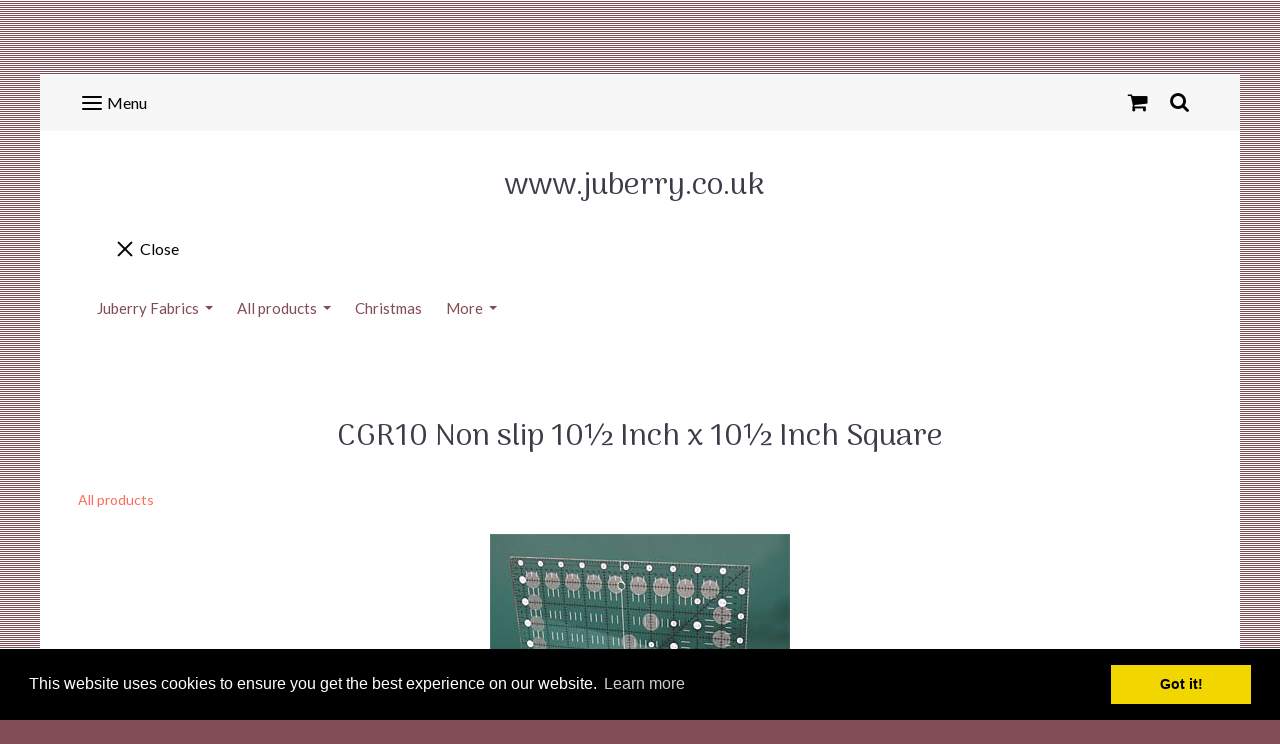

--- FILE ---
content_type: text/html; charset=utf-8
request_url: https://www.juberry.co.uk/ourshop/prod_5507252-CGR10-Non-slip-10-Inch-x-10-Inch-Square.html
body_size: 20108
content:

<!DOCTYPE html> <!--[if lt IE 7]> <html class="no-js ie lt-ie10 lt-ie9 lt-ie8 lt-ie7"> <![endif]--> <!--[if IE 7]> <html class="no-js ie ie7 lt-ie10 lt-ie9 lt-ie8"> <![endif]--> <!--[if IE 8]> <html class="no-js ie ie8 lt-ie10 lt-ie9"> <![endif]--> <!--[if IE 9]> <html class="no-js ie ie9 lt-ie10"> <![endif]--> <!--[if gt IE 9]> <html class="no-js ie not-ie-legacy"> <![endif]--> <!--[if !IE]><!--> <html class="wdk-theme no-js font-size--med"> <!--<![endif]--> <head> <meta http-equiv="X-UA-Compatible" content="IE=edge,chrome=1" /> <meta name="viewport" content="width=device-width, initial-scale=1.0" /> <meta name="format-detection" content="telephone=no" /> <link rel="stylesheet" href="https://assetsbeta.create-cdn.net/_assets/livesites/feature/content-builder/content-builder.min.css?357310d33764766636001dce06e4ee41"> <title>Juberry Fabrics - more than just a fabric shop</title> <meta name="keywords" content="ruler, creative grid"/> <meta name="description" content="Fabric and more from Juberry"/> <meta name="MSSmartTagsPreventParsing" content="TRUE"/> <link rel="shortcut icon" href="/favicon_default.ico" /> <script src="//ajax.googleapis.com/ajax/libs/jquery/1.9.1/jquery.min.js" type="text/javascript"></script><script src="//ajax.aspnetcdn.com/ajax/jquery.migrate/jquery-migrate-1.2.1.min.js" type="text/javascript"></script><script src="/include/js/loader.js?1698842700"></script> <!-- Global site tag (gtag.js) - Google Analytics --> <script async src="https://www.googletagmanager.com/gtag/js?id=G-JNE452KQ6T"></script> <script>
    var siteid = 318523;
		window.dataLayer = window.dataLayer || [];
		function gtag(){dataLayer.push(arguments);}
		gtag('js', new Date());
		gtag('config', 'G-JNE452KQ6T', {
      'siteid': siteid
    });

		
    
$(function(){
  if (window.events) {
    var shopCurrency = 'GBP';
    window.events.on('addToBasket', function (data, source) {
      if(gtag) {
        let item_list_id = 'product_page';
        let item_list_name = 'Product Page';

        if(source === 'category_page') { 
          item_list_id = 'category_page';
          item_list_name = 'Category Page';
        }

        gtag("event", "add_to_cart", {
          currency: shopCurrency,
          value: data.price * data.quantity,
          items: [
            {
            item_id: data.ID,
            item_name: data.title,  
            item_list_id: item_list_id,
            item_list_name: item_list_name,
            price: data.price,
            quantity: data.quantity,
            }
          ]
        });
      }
    });

    window.events.on('removeFromBasket', function (data) {
      if(gtag) {
        gtag("event", "remove_from_cart", {
          currency: shopCurrency,
          value: data.price * data.quantity,
          items: [
            {
            item_id: data.ID,
            item_name: data.title,  
            item_list_id: 'basket',
            item_list_name: 'Basket',
            price: data.price,
            quantity: data.quantity,
            }
          ]
        });
      }
    })

    window.events.on('checkoutStart', function (data) {
      if(gtag) {
        let basketItems = data.basket.map(function(product) {
          return {
            item_id: product.ID,
            item_name: product.title,
            price: product.price,
            quantity: product.quantity
          }
        });

        gtag("event", "begin_checkout", {
          value: data.amount,
          currency: data.currency,
          items: basketItems
        });
      }
 
    });

    window.events.on('checkoutComplete', function (data) {
      if(gtag) {
        let basketItems = data.basket.map(function(product) {
          return {
            item_id: product.ID,
            item_name: product.title,
            price: product.price,
          }
        })

        gtag("event", "purchase", {
          currency: data.currency,
          transaction_id: data.transaction_id,
          value: data.amount,
          coupon: data.discount_code,
          shipping: data.postage_price,
          items: basketItems,
        })
      }
    });

    window.events.on('productView', function (data) {
      if(gtag) {
        gtag("event", "view_item", {
          currency: shopCurrency,
          value: 0,
          items: [
            {
            item_id: data.ID,
            item_name: data.title,  
            item_list_id: "product_page",
            item_list_name: "Product Page",
            price: data.price
            }
          ]
        });
      }
    })

    window.events.on('checkoutStage', function (step) {
      if(gtag) {
        gtag("event", "checkout", {
          'step': step
        });
      }
    })

    window.events.on('formSubmitting', function(data){
      if(gtag) {
        gtag("event", "form_submit", data);
      }
    });
  }
});
</script><link rel="stylesheet" type="text/css" href="https://fonts.googleapis.com/css?display=swap&family=Lato:300,400,600,700"><link rel="stylesheet" type="text/css" href="https://fonts.googleapis.com/css?display=swap&family=Arima+Madurai:300,400,600,700"><link rel="stylesheet" type="text/css" href="https://fonts.googleapis.com/css?display=swap&family=Arima+Madurai:300,400,600,700"><style>@font-face {font-family: "font awesome";font-style: normal;font-weight: normal;font-display: swap;src: url("https://create-cdn.net/_assets/fonts/template-fonts/icons/fontawesome/fontawesome.eot?20141125");src: url("https://create-cdn.net/_assets/fonts/template-fonts/icons/fontawesome/fontawesome.eot?iefix&20141125") format("embedded-opentype"), url("https://create-cdn.net/_assets/fonts/template-fonts/icons/fontawesome/fontawesome.woff?20141125") format("woff"), url("https://create-cdn.net/_assets/fonts/template-fonts/icons/fontawesome/fontawesome.ttf?20141125") format("truetype"), url("https://create-cdn.net/_assets/fonts/template-fonts/icons/fontawesome/fontawesome.svg#font-awesome?20141125") format("svg"),url("https://create-cdn.net/_assets/fonts/template-fonts/icons/fontawesome/fontawesome.ttf?20141125") format("truetype")}</style><style type="text/css">a {text-decoration: none}</style><link rel="stylesheet" type="text/css" href="//cdnjs.cloudflare.com/ajax/libs/cookieconsent2/3.0.3/cookieconsent.min.css"> <script src="//cdnjs.cloudflare.com/ajax/libs/cookieconsent2/3.0.3/cookieconsent.min.js"></script> <script>
window.addEventListener("load", function(){
window.cookieconsent.initialise({
  "palette": {
    "popup": {
      "background": "#000"
    },
    "button": {
      "background": "#f1d600"
    }
  }
})});
</script><script>window.createSite = {"pageid":"2917424","currency":{"code":"GBP","pre":"&pound;","aft":""},"product":{"ID":"5507252","title":"CGR10 Non slip 10\u00bd Inch x 10\u00bd Inch Square","shortdesc":"10\u00bd Inch x 10\u00bd Inch Square","price":"16.95","sku":"CGR10","weight":"0.300","was_price":"0.00","id":"5507252"}};</script>
					  <meta property="og:type"							content="product" />
					  <meta property="og:url"							content="https://www.juberry.co.uk/ourshop/prod_5507252-CGR10-Non-slip-10-Inch-x-10-Inch-Square.html" />
					  <link rel="canonical"								href="https://www.juberry.co.uk/ourshop/prod_5507252-CGR10-Non-slip-10-Inch-x-10-Inch-Square.html" />
					  <meta property="og:title"							content="Juberry Fabrics - more than just a fabric shop" />

					  <meta property="og:description"					content="CGR10 Non slip 10&amp;frac12; Inch x 10&amp;frac12; Inch Square
This 10 1/2&quot; square features easy-to-read black and white markings printed in 1&quot; grids marked in 1/8&quot; and 1/4&quot; increments.
Use the easy-to-read, numerical black numbers (printed on white dots) and the 1/4&quot; grip sides to cut whole inches. These 1/4&quot; grip sides accentuate the dashed lines printed 1/4&quot; away from two adjoining edges to aid in trimming seam allowances.
Use the patented Turn-A-Round feature &amp;ndash; designated by the easy to read, numerical white numbers (printed on black dots) and the 1/2&quot; grip sides &amp;ndash; to add the 1/2&quot; seam allowance.
The exclusive gripper holds the fabric while cutting when pressure is applied.
A 45&amp;deg; angle is printed in black.
White horizontal and vertical lines are printed on the square so the center of the ruler is easily distinguishable.
Due to the size of this item we charge &amp;pound;10.00 to deliver by carrier. Once actual cost is known any overcharge will be refunded.&amp;nbsp;" />
					  <meta property="og:site_name"						content="www.juberry.co.uk" />

					  <meta property="product:retailer_title"			content="Juberry Fabrics" />
					  <meta property="product:product_link"				content="https://www.juberry.co.uk/ourshop/prod_5507252-CGR10-Non-slip-10-Inch-x-10-Inch-Square.html" />
					  <meta property="product:retailer_part_no"			content="CGR10" />

					  <meta property="product:price:amount"				content="16.95" />
					  <meta property="product:price:currency"			content="GBP" />
					  <meta name="twitter:card" content="product" />

					  <meta property="twitter:data1"					content="16.95 GBP" />
					  <meta property="twitter:label1"					content="PRICE" />
						<meta property="twitter:data2"					content="10&frac12; Inch x 10&frac12; Inch Square" />
	 					<meta property="twitter:label2"					content="DESCRIPTION" /> <meta property="og:image"			content="https://sites.create-cdn.net/siteimages/31/8/5/318523/13/8/8/13887584/300x283.jpg?1478948292" /><meta property="product:brand"					content="Creative Grids" /><meta property="product:weight:value"				content="0.300" />
								<meta property="product:weight:units"				content="kg" /> <meta property="product:availability"						content="instock" /><script type="application/ld+json">{"@context":"http:\/\/schema.org","@type":"Product","description":"CGR10 Non slip 10&amp;frac12; Inch x 10&amp;frac12; Inch Square\r\nThis 10 1\/2&quot; square features easy-to-read black and white markings printed in 1&quot; grids marked in 1\/8&quot; and 1\/4&quot; increments.\r\nUse the easy-to-read, numerical black numbers (printed on white dots) and the 1\/4&quot; grip sides to cut whole inches. These 1\/4&quot; grip sides accentuate the dashed lines printed 1\/4&quot; away from two adjoining edges to aid in trimming seam allowances.\r\nUse the patented Turn-A-Round feature &amp;ndash; designated by the easy to read, numerical white numbers (printed on black dots) and the 1\/2&quot; grip sides &amp;ndash; to add the 1\/2&quot; seam allowance.\r\nThe exclusive gripper holds the fabric while cutting when pressure is applied.\r\nA 45&amp;deg; angle is printed in black.\r\nWhite horizontal and vertical lines are printed on the square so the center of the ruler is easily distinguishable.\r\nDue to the size of this item we charge &amp;pound;10.00 to deliver by carrier. Once actual cost is known any overcharge will be refunded.&amp;nbsp;","name":"CGR10 Non slip 10\u00bd Inch x 10\u00bd Inch Square","image":"https:\/\/sites.create-cdn.net\/siteimages\/31\/8\/5\/318523\/13\/8\/8\/13887584\/300x283.jpg?1478948292","offers":{"@type":"Offer","priceCurrency":"GBP","price":"16.95","availability":"http:\/\/schema.org\/InStock","shippingDetails":{"@type":"OfferShippingDetails","weight":{"@type":"QuantitativeValue","value":"0.300","unitCode":"KGM"}}},"weight":{"@type":"QuantitativeValue","value":"0.300","unitCode":"KGM"},"brand":"Creative Grids","mpn":"CGR10","sku":"CGR10"}</script><link rel="stylesheet" href="https://assetsbeta.create-cdn.net/_assets/livesites/component/modal/modal.min.css?0712ddff8bb7c2ec4838ba17b29103f7" /><link rel="stylesheet" href="https://assetsbeta.create-cdn.net/_assets/livesites/component/session/session.min.css?d14ed9b57555828f24e1c7c78a5bfc7b" /><script type="text/javascript" src="https://assetsbeta.create-cdn.net/_assets/livesites/component/modal/modal.min.js?66520fc5d9421d9b4022a8910d693cbe" async></script><script src="https://assetsbeta.create-cdn.net/_assets/livesites/component/session/session.min.js?e9b6512c3cd27c880a4cc1ed03166ee2" defer></script><script src="https://assetsbeta.create-cdn.net/_assets/livesites/component/page-events/page-events.min.js?64345003a6529e9ec6053cb77419e3db"></script><script src="https://assetsbeta.create-cdn.net/_assets/livesites/component/basket/basket.min.js?67ceec8159da1bd2f2c5866b7896b29e" async type="text/javascript"></script><link rel='stylesheet' href='/theme.min.css?1698842700' type='text/css' /><link rel="stylesheet" type="text/css" href="/palette.css?1698842700" media="screen"><!--Theme JS--><script type="text/javascript">function detect_ie(){var e=window.navigator.userAgent,t=e.indexOf("MSIE ");if(t>0){parseInt(e.substring(t+5,e.indexOf(".",t)),10);document.querySelector("html").className+=" ie"}else{if(e.indexOf("Trident/")>0){var n=e.indexOf("rv:");parseInt(e.substring(n+3,e.indexOf(".",n)),10);document.querySelector("html").className+=" ie"}else{var d=e.indexOf("Edge/");if(!(d>0))return document.querySelector("html").className+=" not-ie",!1;parseInt(e.substring(d+5,e.indexOf(".",d)),10);document.querySelector("html").className+=" edge"}}}function hasFlexGapSupport(){const e=document.createElement("div");e.style.display="flex",e.style.flexDirection="column",e.style.rowGap="1px",e.appendChild(document.createElement("div")),e.appendChild(document.createElement("div")),document.body.appendChild(e);const t=1===e.scrollHeight;return e.parentNode.removeChild(e),t}document.addEventListener("DOMContentLoaded",(function(){detect_ie();/iPad|iPhone|iPod/.test(navigator.userAgent)&&!window.MSStream&&!hasFlexGapSupport()&&document.documentElement.classList.add("flex-gap-not-supported")}));</script><script type="application/ld+json">
				{
				  "@context": "http://schema.org",
				  "@type": "WebSite",
				  "url": "https://www.juberry.co.uk/",
				  "potentialAction": {
				    "@type": "SearchAction",
				    "target": "https://www.juberry.co.uk/shop/search.php?q={search_term_string}",
				    "query-input": "required name=search_term_string"
				  }
				}</script><script>!function(e,t,n){function r(e,t){return typeof e===t}function s(){var e,t,n,s,i,o,a;for(var l in w)if(w.hasOwnProperty(l)){if(e=[],t=w[l],t.name&&(e.push(t.name.toLowerCase()),t.options&&t.options.aliases&&t.options.aliases.length))for(n=0;n<t.options.aliases.length;n++)e.push(t.options.aliases[n].toLowerCase());for(s=r(t.fn,"function")?t.fn():t.fn,i=0;i<e.length;i++)o=e[i],a=o.split("."),1===a.length?S[a[0]]=s:(!S[a[0]]||S[a[0]]instanceof Boolean||(S[a[0]]=new Boolean(S[a[0]])),S[a[0]][a[1]]=s),y.push((s?"":"no-")+a.join("-"))}}function i(e){var t=b.className,n=S._config.classPrefix||"";if(x&&(t=t.baseVal),S._config.enableJSClass){var r=new RegExp("(^|\\s)"+n+"no-js(\\s|$)");t=t.replace(r,"$1"+n+"js$2")}S._config.enableClasses&&(t+=" "+n+e.join(" "+n),x?b.className.baseVal=t:b.className=t)}function o(){return"function"!=typeof t.createElement?t.createElement(arguments[0]):x?t.createElementNS.call(t,"http://www.w3.org/2000/svg",arguments[0]):t.createElement.apply(t,arguments)}function a(e){return e.replace(/([a-z])-([a-z])/g,function(e,t,n){return t+n.toUpperCase()}).replace(/^-/,"")}function l(){var e=t.body;return e||(e=o(x?"svg":"body"),e.fake=!0),e}function f(e,n,r,s){var i,a,f,u,c="modernizr",d=o("div"),p=l();if(parseInt(r,10))for(;r--;)f=o("div"),f.id=s?s[r]:c+(r+1),d.appendChild(f);return i=o("style"),i.type="text/css",i.id="s"+c,(p.fake?p:d).appendChild(i),p.appendChild(d),i.styleSheet?i.styleSheet.cssText=e:i.appendChild(t.createTextNode(e)),d.id=c,p.fake&&(p.style.background="",p.style.overflow="hidden",u=b.style.overflow,b.style.overflow="hidden",b.appendChild(p)),a=n(d,e),p.fake?(p.parentNode.removeChild(p),b.style.overflow=u,b.offsetHeight):d.parentNode.removeChild(d),!!a}function u(e,t){return!!~(""+e).indexOf(t)}function c(e,t){return function(){return e.apply(t,arguments)}}function d(e,t,n){var s;for(var i in e)if(e[i]in t)return n===!1?e[i]:(s=t[e[i]],r(s,"function")?c(s,n||t):s);return!1}function p(e){return e.replace(/([A-Z])/g,function(e,t){return"-"+t.toLowerCase()}).replace(/^ms-/,"-ms-")}function v(t,n,r){var s;if("getComputedStyle"in e){s=getComputedStyle.call(e,t,n);var i=e.console;if(null!==s)r&&(s=s.getPropertyValue(r));else if(i){var o=i.error?"error":"log";i[o].call(i,"getComputedStyle returning null, its possible modernizr test results are inaccurate")}}else s=!n&&t.currentStyle&&t.currentStyle[r];return s}function m(t,r){var s=t.length;if("CSS"in e&&"supports"in e.CSS){for(;s--;)if(e.CSS.supports(p(t[s]),r))return!0;return!1}if("CSSSupportsRule"in e){for(var i=[];s--;)i.push("("+p(t[s])+":"+r+")");return i=i.join(" or "),f("@supports ("+i+") { #modernizr { position: absolute; } }",function(e){return"absolute"==v(e,null,"position")})}return n}function g(e,t,s,i){function l(){c&&(delete P.style,delete P.modElem)}if(i=!r(i,"undefined")&&i,!r(s,"undefined")){var f=m(e,s);if(!r(f,"undefined"))return f}for(var c,d,p,v,g,h=["modernizr","tspan","samp"];!P.style&&h.length;)c=!0,P.modElem=o(h.shift()),P.style=P.modElem.style;for(p=e.length,d=0;d<p;d++)if(v=e[d],g=P.style[v],u(v,"-")&&(v=a(v)),P.style[v]!==n){if(i||r(s,"undefined"))return l(),"pfx"!=t||v;try{P.style[v]=s}catch(y){}if(P.style[v]!=g)return l(),"pfx"!=t||v}return l(),!1}function h(e,t,n,s,i){var o=e.charAt(0).toUpperCase()+e.slice(1),a=(e+" "+z.join(o+" ")+o).split(" ");return r(t,"string")||r(t,"undefined")?g(a,t,s,i):(a=(e+" "+j.join(o+" ")+o).split(" "),d(a,t,n))}var y=[],w=[],C={_version:"3.4.0",_config:{classPrefix:"",enableClasses:!0,enableJSClass:!0,usePrefixes:!0},_q:[],on:function(e,t){var n=this;setTimeout(function(){t(n[e])},0)},addTest:function(e,t,n){w.push({name:e,fn:t,options:n})},addAsyncTest:function(e){w.push({name:null,fn:e})}},S=function(){};S.prototype=C,S=new S,S.addTest("eventlistener","addEventListener"in e),S.addTest("svg",!!t.createElementNS&&!!t.createElementNS("http://www.w3.org/2000/svg","svg").createSVGRect);var b=t.documentElement;S.addTest("classlist","classList"in b);var x="svg"===b.nodeName.toLowerCase();S.addTest("srcset","srcset"in o("img")),S.addTest("inlinesvg",function(){var e=o("div");return e.innerHTML="<svg/>","http://www.w3.org/2000/svg"==("undefined"!=typeof SVGRect&&e.firstChild&&e.firstChild.namespaceURI)});var T=function(){function e(e,t){var s;return!!e&&(t&&"string"!=typeof t||(t=o(t||"div")),e="on"+e,s=e in t,!s&&r&&(t.setAttribute||(t=o("div")),t.setAttribute(e,""),s="function"==typeof t[e],t[e]!==n&&(t[e]=n),t.removeAttribute(e)),s)}var r=!("onblur"in t.documentElement);return e}();C.hasEvent=T;var E=C.testStyles=f,_=function(){var e=navigator.userAgent,t=e.match(/w(eb)?osbrowser/gi),n=e.match(/windows phone/gi)&&e.match(/iemobile\/([0-9])+/gi)&&parseFloat(RegExp.$1)>=9;return t||n}();_?S.addTest("fontface",!1):E('@font-face {font-family:"font";src:url("https://")}',function(e,n){var r=t.getElementById("smodernizr"),s=r.sheet||r.styleSheet,i=s?s.cssRules&&s.cssRules[0]?s.cssRules[0].cssText:s.cssText||"":"",o=/src/i.test(i)&&0===i.indexOf(n.split(" ")[0]);S.addTest("fontface",o)}),S.addTest("details",function(){var e,t=o("details");return"open"in t&&(E("#modernizr details{display:block}",function(n){n.appendChild(t),t.innerHTML="<summary>a</summary>b",e=t.offsetHeight,t.open=!0,e=e!=t.offsetHeight}),e)});var R="Moz O ms Webkit",z=C._config.usePrefixes?R.split(" "):[];C._cssomPrefixes=z;var L=function(t){var r,s=prefixes.length,i=e.CSSRule;if("undefined"==typeof i)return n;if(!t)return!1;if(t=t.replace(/^@/,""),r=t.replace(/-/g,"_").toUpperCase()+"_RULE",r in i)return"@"+t;for(var o=0;o<s;o++){var a=prefixes[o],l=a.toUpperCase()+"_"+r;if(l in i)return"@-"+a.toLowerCase()+"-"+t}return!1};C.atRule=L;var j=C._config.usePrefixes?R.toLowerCase().split(" "):[];C._domPrefixes=j;var N={elem:o("modernizr")};S._q.push(function(){delete N.elem});var P={style:N.elem.style};S._q.unshift(function(){delete P.style}),C.testAllProps=h;var A=C.prefixed=function(e,t,n){return 0===e.indexOf("@")?L(e):(e.indexOf("-")!=-1&&(e=a(e)),t?h(e,t,n):h(e,"pfx"))};S.addTest("objectfit",!!A("objectFit"),{aliases:["object-fit"]}),s(),i(y),delete C.addTest,delete C.addAsyncTest;for(var k=0;k<S._q.length;k++)S._q[k]();e.Modernizr=S}(window,document);
function jsload(e,t){if(0===e.indexOf("/_assets/")&&(e=createCDNPath+e),jsload_files.indexOf(e)===-1){if("function"==typeof t){var s=document.createElement("script"),a=document.getElementsByTagName("script")[0];s.src=e,a.parentNode.insertBefore(s,a),t&&(s.onload=t)}else document.write(unescape('%3Cscript src="'+e+'"%3E%3C/script%3E'));jsload_files.push(e)}}var jsload_files=[];if("undefined"==typeof createCDNPath)var createCDNPath="https://create-cdn.net";

		 	if( ! Modernizr.classlist ){
				jsload('/_assets/shared/component/polyfill-classlist/polyfill-classlist.min.js');
		 	}
		

		 	if( ! Modernizr.eventlistener ){
				jsload('/_assets/shared/component/polyfill-eventlistener/polyfill-eventlistener.min.js');
		 	}</script> <style>
      body, .font--content { font-family: "lato"; }
				.font--heading { font-family: "arima madurai"; }
				.font--logo { font-family: "arima madurai"; }
				.i { font-family: "font awesome" ; }      /* A comment to stop the syntax highlighting from breaking */

      /* Add the template background options */

      html {<!--WDK: templateoption:templatebg-->
      }</style> <link rel="stylesheet" href="https://create-cdn.net/_assets/livesites/component/csswizardry-grids-responsive/csswizardry-grids-responsive.min.css?20150528"> <!--[if lt IE 9]> <script src="https://create-cdn.net/_assets/livesites/component/html5shiv/html5shiv.min.js"></script> <![endif]--> <script>
      var firstBlock, headerBlock, blockContent
      function incorporateHeader() {
        // First-run setup
        if (!firstBlock) {
          firstBlock = document.querySelector('.block--incorporate-header')

          blockContent = firstBlock.getElementsByClassName('block__content')[0]
          if (!blockContent) {
            blockContent = firstBlock
          }
          headerBlock = document.getElementById('site-navigation')
          // Split and find as running the regex directly on className did not work.
          var firstBlockPalette = firstBlock.className.split(' ').find(function (e) {
            return /^palette-[a-zA-Z0-9_-]+$/.test(e)
          })
          var headerBlocks = headerBlock.children
          for (var i = 0; i < headerBlocks.length; i++) {
            //Remove existing palette class
            headerBlocks[i].className.replace(/(s|^)palette-[a-zA-Z0-9_-]+($|s)/, ' ')
            if (firstBlockPalette) {
              headerBlocks[i].classList.add(firstBlockPalette)
            }
          }
          // The header now needs the incorporated class
          headerBlock.classList.add('header--incorporated')
          // Re-run on resize
          window.addEventListener('resize', incorporateHeader, true)
          // Run again when things have finished running
          window.setTimeout(incorporateHeader, 0)

          var headerImages = headerBlock.querySelectorAll('img')
          for (var i = 0; i < headerImages.length; i++) {
            var image = headerImages[i]
            image.addEventListener('load', incorporateHeader)
          }
        }
        blockContent.style.paddingTop = ''
        var headerHeight = headerBlock.scrollHeight
        var originalPadding = window.getComputedStyle(blockContent).paddingTop
        blockContent.style.paddingTop = 'calc(' + headerHeight + 'px + ' + originalPadding + ')'
      }</script> </head> <body class="wdk_columnCount_2 has-complementary--primary has-complementary--secondary has-banner--type-text has-wallpaper page-type-shop has-shop has-basket heading--med button--round wdk-theme-body template-rwd template-structure-167"> <div id="site-wrapper" class="site-wrapper"> <header id="site-navigation" class="site-header is-content-builder"> <span data-server-rendered="true" class="rendered-assets"> </span><section data-save-timestamp="1587723863861" id="block_1838" data-cb-blocktype="HeaderTwoBlock" data-cb-version="1.42.8" data-server-rendered="true" class="block js-block--block_1 block--pad-top-25 block--pad-bottom-25 s-header-block block--pad-0"><!----> <div><header class="s-header"><div class="s-header__bar s-header__bar--border b-line-height--xs b-padding-y-15--xs"><div class="container"><div class="row"><div class="col-xs-12 b-flex--xs b-flex-none--md b-flex--center"><ul class="s-header__menu-toggle list-inline b-margin-b-0--xs b-font-size-18--xs b-display-none--md b-line-height--0"><button type="button" class="hamburger hamburger--squeeze js-mobile-open s-header__menu-open uneditable-element"><span aria-hidden="true" class="hamburger-box"><span class="hamburger-inner"></span></span> <span class="hamburger-label b-font-size-16--xs b-margin-l-5--xs">Menu</span></button> <button type="button" class="hamburger hamburger--squeeze js-mobile-close s-header__menu-close b-display-none--xs uneditable-element"><span aria-hidden="true" class="hamburger-box"><span class="hamburger-inner"></span></span> <span class="hamburger-label b-font-size-16--xs b-margin-l-5--xs">Menu</span></button></ul> <div data-name="social-icons" class="s-social-icons s-header__social-icons b-line-height--xs b-display-none--xs b-display-inline-block--md b-font-size-22--xs"><ul class="s-social-icons__list list-inline b-ul-li-lr-10--xs b-display-inline-block--xs icon--xxs b-margin-0--xs cb-tooltip-bottom"><li class="s-social-icons__item"><a class="s-social-icons__link" href="https://www.facebook.com/JuberryFabrics/" target="_blank" rel="noopener"><i class="fas fa-facebook icon" title="facebook"></i></a></li><li class="s-social-icons__item"><a class="s-social-icons__link" href="https://www.pinterest.com/JuberryFabric" target="_blank" rel="noopener"><i class="fas fa-pinterest icon" title="pinterest"></i></a></li><li class="s-social-icons__item"><a class="s-social-icons__link" href="https://www.twitter.com/https://twitter.com/juliebettsjube1" target="_blank" rel="noopener"><i class="fas fa-twitter icon" title="twitter"></i></a></li></ul></div> <ul class="s-header__shop-icons sm sm-shop b-margin-b-0--xs b-pull-right--md b-text-right--xs b-flex--grow-1"><!----> <li id="site-basket" data-name="shopbasket" data-sm-reverse="true" class="shop-basket"><!-- Basket --> <a class="sm-shop-toggle"> <span class="sm-shop-toggle__icon i i-basket"></span> <span class="sm-shop-toggle__text icon-text">basket</span> </a> <ul class="mega-menu"> <li> <div class="sm-shop-dropdown-item"> <div class="sm-shop-item"> <!--<div class="basket basket&#45;&#45;micro">--> <!--Might not be needed, delete if not --> <div class="basket__total">Total: <span class="wdk_basket_total"></span></div> <div class="basket__menu"> <div class="basket__link"> <a class="dropdown-item__link" href="/ourshop/basket">Basket</a> </div> <div class="checkout__link"> <a class="dropdown-item__link" href="/ourshop/checkout">Checkout</a> </div> </div> <!--</div>--><!--Might not be needed, delete if not --> </div> </div> </li> </ul> </li> <li id="site-search" data-name="shopsearch" data-sm-reverse="true" class="shop-search"> <a class="sm-shop-toggle"> <span class="sm-shop-toggle__icon i i-search"></span> <span class="sm-shop-toggle__text icon-text">Search</span> </a> <ul class="mega-menu"> <li> <div class="sm-shop-dropdown-item"> <form class="form site-search" method="get" action="/shop/search.php" name="sideSearchForm"> <fieldset class="fieldset"> <legend class="legend">Search the shop</legend> <input class="text-input" name="q" id="shop_search_header" type="search" placeholder=""> <button class="button" type="submit"> <span class="i i-search"></span> <span class="icon-text">Search</span> </button> </fieldset> </form> </div> </li> </ul> </li></ul></div></div></div></div> <div class="container"><div class="row"><div class="col-xs-12"><ul class="s-navigation list-inline clearfix b-flex--md b-flex--center b-margin-b-0--xs b-padding-y-30--xs"><li itemscope="itemscope" itemtype="http://schema.org/Organization" class="s-header__item s-header__item--logo b-flex--grow-0 b-flex--shrink-0 b-line-height--0 b-display-block--xs b-text-center--xs b-text-left--md"><a data-name="logo" itemprop="url" href="/" class="editable-element editable-element--logo logo__utility b-logo-center--xs b-logo-reset--md"><p id="logo-element-element_5" class="logo logo--text font--logo b-margin-t-0--xs b-margin-b-0--xs b-line-height--xs">www.juberry.co.uk</p></a></li> <li role="navigation" id="site-menu" class="s-navigation__item s-navigation__item--menu b-flex--grow-1 b-flex--shrink-1 b-text-right--md"><nav data-name="menu" class="js-menu-nav b-line-height--0"><button type="button" class="hamburger hamburger--squeeze is-active js-mobile-inside-close s-header__menu-close b-padding-y-30--xs b-padding-x-30--xs b-line-height--xs b-display-none--md"><span aria-hidden="true" class="hamburger-box"><span class="hamburger-inner"></span></span> <span class="hamburger-label b-font-size-16--xs b-margin-l-5--xs">Close</span></button> <div><span class="b-display-inline-block--md s-menu--loading js-menu__container-block_1_sticky--false"> <ul class="editable-element editable-element--menu" class=""> <li class="js-menu__more-item-block_1_sticky--false "> <a  href="/">
                  Juberry Fabrics                </a> <ul class="editable-element editable-element--menu" class=""> <li class="js-menu__more-item-block_1_sticky--false "> <a  href="/workshops-and-exhibitions.html">
                  Workshops and exhibitions                </a> </li> <li class="js-menu__more-item-block_1_sticky--false "> <a  href="/long-arm-more.html">
                  Long Arm & More                </a> </li> </ul> </li> <li class="js-menu__more-item-block_1_sticky--false "> <a  href="/ourshop/">
                  All products                </a> <ul class="editable-element editable-element--menu" class=""> <li class="js-menu__more-item-block_1_sticky--false "> <a  href="/ourshop/cat_986709-Christmas.html">
                  Christmas                </a> </li> <li class="js-menu__more-item-block_1_sticky--false "> <a  href="/ourshop/cat_769322-Fabric.html">
                  Fabric                </a> <ul class="editable-element editable-element--menu" class=""> <li class="js-menu__more-item-block_1_sticky--false "> <a  href="/ourshop/cat_1147393-Batiks.html">
                  Batiks                </a> </li> <li class="js-menu__more-item-block_1_sticky--false "> <a  href="/ourshop/cat_958649-Fabric-by-colour.html">
                  Fabric by colour                </a> <ul class="editable-element editable-element--menu" class=""> <li class="js-menu__more-item-block_1_sticky--false "> <a  href="/ourshop/cat_1453853-Aqua.html">
                  Aqua                </a> </li> <li class="js-menu__more-item-block_1_sticky--false "> <a  href="/ourshop/cat_958650-Black-Brown.html">
                  Black & Brown                </a> </li> <li class="js-menu__more-item-block_1_sticky--false "> <a  href="/ourshop/cat_958657-Blue.html">
                  Blue                </a> </li> <li class="js-menu__more-item-block_1_sticky--false "> <a  href="/ourshop/cat_1453854-Gold.html">
                  Gold                </a> </li> <li class="js-menu__more-item-block_1_sticky--false "> <a  href="/ourshop/cat_1173720-Green.html">
                  Green                </a> </li> <li class="js-menu__more-item-block_1_sticky--false "> <a  href="/ourshop/cat_958660-Grey.html">
                  Grey                </a> </li> <li class="js-menu__more-item-block_1_sticky--false "> <a  href="/ourshop/cat_1540160-Lavender.html">
                  Lavender                </a> </li> <li class="js-menu__more-item-block_1_sticky--false "> <a  href="/ourshop/cat_1540604-Lemon.html">
                  Lemon                </a> </li> <li class="js-menu__more-item-block_1_sticky--false "> <a  href="/ourshop/cat_958659-Metallic.html">
                  Metallic                </a> </li> <li class="js-menu__more-item-block_1_sticky--false "> <a  href="/ourshop/cat_1540603-Multiple-colours.html">
                  Multiple colours                </a> </li> <li class="js-menu__more-item-block_1_sticky--false "> <a  href="/ourshop/cat_958658-Neutral-White.html">
                  Neutral & White                </a> </li> <li class="js-menu__more-item-block_1_sticky--false "> <a  href="/ourshop/cat_958654-Pink-Purple.html">
                  Pink & Purple                </a> </li> <li class="js-menu__more-item-block_1_sticky--false "> <a  href="/ourshop/cat_958652-Red.html">
                  Red                </a> </li> <li class="js-menu__more-item-block_1_sticky--false "> <a  href="/ourshop/cat_1454762-Rust.html">
                  Rust                </a> </li> <li class="js-menu__more-item-block_1_sticky--false "> <a  href="/ourshop/cat_1435140-Silver.html">
                  Silver                </a> </li> <li class="js-menu__more-item-block_1_sticky--false "> <a  href="/ourshop/cat_1454764-Tan.html">
                  Tan                </a> </li> <li class="js-menu__more-item-block_1_sticky--false "> <a  href="/ourshop/cat_1454761-Taupe.html">
                  Taupe                </a> </li> <li class="js-menu__more-item-block_1_sticky--false "> <a  href="/ourshop/cat_1454763-Wine.html">
                  Wine                </a> </li> <li class="js-menu__more-item-block_1_sticky--false "> <a  href="/ourshop/cat_958653-Yellow-Orange.html">
                  Yellow & Orange                </a> </li> </ul> </li> <li class="js-menu__more-item-block_1_sticky--false "> <a  href="/ourshop/cat_836438-Fabric-by-Maker.html">
                  Fabric by Maker                </a> <ul class="editable-element editable-element--menu" class=""> <li class="js-menu__more-item-block_1_sticky--false "> <a  href="/ourshop/cat_1053556-A-to-L.html">
                  A to L                </a> <ul class="editable-element editable-element--menu" class=""> <li class="js-menu__more-item-block_1_sticky--false "> <a  href="/ourshop/cat_1450099-BeColourful-by-Jaqueline-De-Jonge.html">
                  BeColourful by Jaqueline De Jonge                </a> </li> <li class="js-menu__more-item-block_1_sticky--false "> <a  href="/ourshop/cat_836439-Benartex.html">
                  Benartex                </a> <ul class="editable-element editable-element--menu" class=""> <li class="js-menu__more-item-block_1_sticky--false "> <a  href="/ourshop/cat_1790455-A-Festive-Medley.html">
                  A Festive Medley                </a> </li> <li class="js-menu__more-item-block_1_sticky--false "> <a  href="/ourshop/cat_1804536-Benartex-end-of-ranges.html">
                  Benartex end of ranges                </a> </li> <li class="js-menu__more-item-block_1_sticky--false "> <a  href="/ourshop/cat_1796271-Butterflies.html">
                  Butterflies                </a> </li> <li class="js-menu__more-item-block_1_sticky--false "> <a  href="/ourshop/cat_1790378-Charm-Holiday.html">
                  Charm Holiday                </a> </li> <li class="js-menu__more-item-block_1_sticky--false "> <a  href="/ourshop/cat_1782450-Dance-of-the-Dragonfly.html">
                  Dance of the Dragonfly                </a> </li> <li class="js-menu__more-item-block_1_sticky--false "> <a  href="/ourshop/cat_1782381-Dog-On-It-by-Ann-Lauer-for-Benartex.html">
                  Dog On It by Ann Lauer for Benartex                </a> </li> <li class="js-menu__more-item-block_1_sticky--false "> <a  href="/ourshop/cat_1785397-Hello-Fall.html">
                  Hello Fall                </a> </li> <li class="js-menu__more-item-block_1_sticky--false "> <a  href="/ourshop/cat_1802723-Hippity-Hoppity-by-Benartex.html">
                  Hippity Hoppity by Benartex                </a> </li> <li class="js-menu__more-item-block_1_sticky--false "> <a  href="/ourshop/cat_1804638-Hooked-on-Fish-by-Ann-Lauer.html">
                  Hooked on Fish by Ann Lauer                </a> </li> <li class="js-menu__more-item-block_1_sticky--false "> <a  href="/ourshop/cat_1797032-Maison-des-Fleurs.html">
                  Maison des Fleurs                </a> </li> <li class="js-menu__more-item-block_1_sticky--false "> <a  href="/ourshop/cat_1797304-Moonlight-Serenade.html">
                  Moonlight Serenade                </a> </li> <li class="js-menu__more-item-block_1_sticky--false "> <a  href="/ourshop/cat_1770525-Peacock-Flourish.html">
                  Peacock Flourish                </a> </li> <li class="js-menu__more-item-block_1_sticky--false "> <a  href="/ourshop/cat_1805437-Poppy-Promenade-from-Benartex.html">
                  Poppy Promenade from Benartex                </a> </li> <li class="js-menu__more-item-block_1_sticky--false "> <a  href="/ourshop/cat_1806160-Shimmering-Twilight-from-Kanvas-Studios.html">
                  Shimmering Twilight from Kanvas Studios                </a> </li> <li class="js-menu__more-item-block_1_sticky--false "> <a  href="/ourshop/cat_1789737-Winter-Elegance.html">
                  Winter Elegance                </a> </li> </ul> </li> <li class="js-menu__more-item-block_1_sticky--false "> <a  href="/ourshop/cat_1571052-Blend-Floral-Pets-by-Mia-Charro.html">
                  Blend Floral Pets by Mia Charro                </a> </li> <li class="js-menu__more-item-block_1_sticky--false "> <a  href="/ourshop/cat_1662969-Blend-Forest-Friends.html">
                  Blend Forest Friends                </a> </li> <li class="js-menu__more-item-block_1_sticky--false "> <a  href="/ourshop/cat_797495-Camelot.html">
                  Camelot                </a> </li> <li class="js-menu__more-item-block_1_sticky--false "> <a  href="/ourshop/cat_1798654-Chatham-Glynn.html">
                  Chatham Glynn                </a> </li> <li class="js-menu__more-item-block_1_sticky--false "> <a  href="/ourshop/cat_789639-Clothworks.html">
                  Clothworks                </a> </li> <li class="js-menu__more-item-block_1_sticky--false "> <a  href="/ourshop/cat_1270072-Fabric-Freedom.html">
                  Fabric Freedom                </a> </li> <li class="js-menu__more-item-block_1_sticky--false "> <a  href="/ourshop/cat_957122-Free-Spirit.html">
                  Free Spirit                </a> <ul class="editable-element editable-element--menu" class=""> <li class="js-menu__more-item-block_1_sticky--false "> <a  href="/ourshop/cat_1651367-Ganesha-Garden.html">
                  Ganesha Garden                </a> </li> </ul> </li> <li class="js-menu__more-item-block_1_sticky--false "> <a  href="/ourshop/cat_1583767-In-the-Beginning-Fabrics.html">
                  In the Beginning Fabrics                </a> </li> <li class="js-menu__more-item-block_1_sticky--false "> <a  href="/ourshop/cat_1540409-Junglemania-by-Mia-Charro.html">
                  Junglemania by Mia Charro                </a> </li> <li class="js-menu__more-item-block_1_sticky--false "> <a  href="/ourshop/cat_857042-Lewis-Irene.html">
                  Lewis & Irene                </a> </li> <li class="js-menu__more-item-block_1_sticky--false "> <a  href="/ourshop/cat_1808290-Prism-by-Behrens.html">
                  Prism by Behrens                </a> </li> </ul> </li> <li class="js-menu__more-item-block_1_sticky--false "> <a  href="/ourshop/cat_1053562-M.html">
                  M+                </a> <ul class="editable-element editable-element--menu" class=""> <li class="js-menu__more-item-block_1_sticky--false "> <a  href="/ourshop/cat_1651504-Riley-Blake.html">
                  Riley Blake                 </a> </li> <li class="js-menu__more-item-block_1_sticky--false "> <a  href="/ourshop/cat_863919-RJR-Fabrics.html">
                  RJR Fabrics                </a> </li> <li class="js-menu__more-item-block_1_sticky--false "> <a  href="/ourshop/cat_1435114-Robert-Kaufman-Fabrics.html">
                  Robert Kaufman Fabrics                </a> <ul class="editable-element editable-element--menu" class=""> <li class="js-menu__more-item-block_1_sticky--false "> <a  href="/ourshop/cat_1804672-Holiday-Charms.html">
                  Holiday Charms                </a> </li> <li class="js-menu__more-item-block_1_sticky--false "> <a  href="/ourshop/cat_1777951-Holiday-Flourish.html">
                  Holiday Flourish                </a> </li> <li class="js-menu__more-item-block_1_sticky--false "> <a  href="/ourshop/cat_1804277-Mystic-Moon-from-Robert-Kaufman.html">
                  Mystic Moon from Robert Kaufman                </a> </li> <li class="js-menu__more-item-block_1_sticky--false "> <a  href="/ourshop/cat_1785223-Wishwell-from-Vanessa-Lillrose-Linda-Fitch.html">
                  Wishwell from Vanessa Lillrose & Linda Fitch                </a> </li> </ul> </li> <li class="js-menu__more-item-block_1_sticky--false "> <a  href="/ourshop/cat_844654-Stof.html">
                  Stof                </a> </li> <li class="js-menu__more-item-block_1_sticky--false "> <a  href="/ourshop/cat_1808292-Timeless-Treasures.html">
                  Timeless Treasures                </a> </li> </ul> </li> <li class="js-menu__more-item-block_1_sticky--false "> <a  href="/ourshop/cat_909059-Moda-Shop.html">
                  Moda Shop                </a> <ul class="editable-element editable-element--menu" class=""> <li class="js-menu__more-item-block_1_sticky--false "> <a  href="/ourshop/cat_1802316-Amelias-Blues-by-Betsy-Chutchian.html">
                  Amelia&rsquo;s Blues by Betsy Chutchian                </a> </li> <li class="js-menu__more-item-block_1_sticky--false "> <a  href="/ourshop/cat_1805416-Bliss-by-3-Sisters.html">
                  Bliss by 3 Sisters                </a> </li> <li class="js-menu__more-item-block_1_sticky--false "> <a  href="/ourshop/cat_1790361-Blizzard-Blues.html">
                  Blizzard Blues                </a> </li> <li class="js-menu__more-item-block_1_sticky--false "> <a  href="/ourshop/cat_1764746-Change-of-Seasons.html">
                  Change of Seasons                </a> </li> <li class="js-menu__more-item-block_1_sticky--false "> <a  href="/ourshop/cat_1806885-Christmas-Eve-Fabric-by-Lella-Boutique.html">
                  Christmas Eve Fabric by Lella Boutique                </a> </li> <li class="js-menu__more-item-block_1_sticky--false "> <a  href="/ourshop/cat_1756353-Cozy-Up-by-Corey-Yoder.html">
                  Cozy Up by Corey Yoder                </a> </li> <li class="js-menu__more-item-block_1_sticky--false "> <a  href="/ourshop/cat_1772988-Effies-Woods.html">
                  Effie's Woods                </a> </li> <li class="js-menu__more-item-block_1_sticky--false "> <a  href="/ourshop/cat_1549096-Fresh-off-the-Vine-by-Holly-Taylor.html">
                  Fresh off the Vine by Holly Taylor                </a> </li> <li class="js-menu__more-item-block_1_sticky--false "> <a  href="/ourshop/cat_1653037-Good-Times-by-American-Jane-for-Moda.html">
                  Good Times by American Jane for Moda                </a> </li> <li class="js-menu__more-item-block_1_sticky--false "> <a  href="/ourshop/cat_995394-Grunge.html">
                  Grunge                </a> </li> <li class="js-menu__more-item-block_1_sticky--false "> <a  href="/ourshop/cat_1796879-Happiness-Blooms.html">
                  Happiness Blooms                </a> </li> <li class="js-menu__more-item-block_1_sticky--false "> <a  href="/ourshop/cat_1807206-Harvest-Moon.html">
                  Harvest Moon                </a> </li> <li class="js-menu__more-item-block_1_sticky--false "> <a  href="/ourshop/cat_1807082-Holidays-at-Home-by-Deb-Strain.html">
                  Holidays at Home by Deb Strain                </a> </li> <li class="js-menu__more-item-block_1_sticky--false "> <a  href="/ourshop/cat_1802218-Jolie-by-Chez-Moi.html">
                  Jolie by Chez Moi                </a> </li> <li class="js-menu__more-item-block_1_sticky--false "> <a  href="/ourshop/cat_1765633-La-Vie-Boheme-by-French-General.html">
                  La Vie Boheme by French General                </a> </li> <li class="js-menu__more-item-block_1_sticky--false "> <a  href="/ourshop/cat_1800273-Meadowmere-by-Gingiber-for-Moda.html">
                  Meadowmere by Gingiber for Moda                </a> </li> <li class="js-menu__more-item-block_1_sticky--false "> <a  href="/ourshop/cat_1808291-Merry-Manor.html">
                  Merry Manor                </a> </li> <li class="js-menu__more-item-block_1_sticky--false "> <a  href="/ourshop/cat_1806884-Moda-Bella-Solids-plain-fabric.html">
                  Moda Bella Solids plain fabric                </a> </li> <li class="js-menu__more-item-block_1_sticky--false "> <a  href="/ourshop/cat_1584255-Moda-Metallics-Ombre-and-Grunge.html">
                  Moda Metallics Ombre and Grunge                </a> </li> <li class="js-menu__more-item-block_1_sticky--false "> <a  href="/ourshop/cat_1642665-Moda-Various.html">
                  Moda Various                </a> </li> <li class="js-menu__more-item-block_1_sticky--false "> <a  href="/ourshop/cat_1784710-Nantucket-Summer.html">
                  Nantucket Summer                </a> </li> <li class="js-menu__more-item-block_1_sticky--false "> <a  href="/ourshop/cat_1796868-Pansys-Posies-by-Robin-Pickens-for-Moda.html">
                  Pansys Posies by Robin Pickens for Moda                </a> </li> <li class="js-menu__more-item-block_1_sticky--false "> <a  href="/ourshop/cat_1487198-Picnic-Basket-Woven-Fabric.html">
                  Picnic Basket Woven Fabric                </a> </li> <li class="js-menu__more-item-block_1_sticky--false "> <a  href="/ourshop/cat_1784693-Ruby-Star-Society-Fungi.html">
                  Ruby Star Society - Fungi                </a> </li> <li class="js-menu__more-item-block_1_sticky--false "> <a  href="/ourshop/cat_1773232-Seashore-Drive-Collection-by-Sherri-Chelsi.html">
                  Seashore Drive Collection by Sherri & Chelsi                </a> </li> <li class="js-menu__more-item-block_1_sticky--false "> <a  href="/ourshop/cat_1806271-Sugarberry-by-Bunny-Hill-Designs.html">
                  Sugarberry by Bunny Hill Designs                </a> </li> <li class="js-menu__more-item-block_1_sticky--false "> <a  href="/ourshop/cat_1789056-The-Flower-Farm.html">
                  The Flower Farm                </a> </li> <li class="js-menu__more-item-block_1_sticky--false "> <a  href="/ourshop/cat_1796388-The-Wild-Meadow-Collection-by-Sweetfire-Road.html">
                  The Wild Meadow Collection by Sweetfire Road                </a> </li> <li class="js-menu__more-item-block_1_sticky--false "> <a  href="/ourshop/cat_1775984-Threads-that-Bind-by-Blackbird-Designs.html">
                  Threads that Bind by Blackbird Designs                </a> </li> <li class="js-menu__more-item-block_1_sticky--false "> <a  href="/ourshop/cat_1778047-Tulip-Tango-from-Robin-Pickens.html">
                  Tulip Tango from Robin Pickens                </a> </li> <li class="js-menu__more-item-block_1_sticky--false "> <a  href="/ourshop/cat_1789073-Warm-Winter-Wishes.html">
                  Warm Winter Wishes                </a> </li> <li class="js-menu__more-item-block_1_sticky--false "> <a  href="/ourshop/cat_1803224-Watermarks.html">
                  Watermarks                </a> </li> </ul> </li> </ul> </li> <li class="js-menu__more-item-block_1_sticky--false "> <a  href="/ourshop/cat_958640-Fabric-by-Theme.html">
                  Fabric by Theme                </a> <ul class="editable-element editable-element--menu" class=""> <li class="js-menu__more-item-block_1_sticky--false "> <a  href="/ourshop/cat_946011-Animal-Prints.html">
                  Animal Prints                </a> </li> <li class="js-menu__more-item-block_1_sticky--false "> <a  href="/ourshop/cat_962998-AsianInspired.html">
                  Asian-Inspired                </a> <ul class="editable-element editable-element--menu" class=""> <li class="js-menu__more-item-block_1_sticky--false "> <a  href="/ourshop/cat_963181-Batiks.html">
                  Batiks                </a> </li> </ul> </li> <li class="js-menu__more-item-block_1_sticky--false "> <a  href="/ourshop/cat_946020-Builds-People.html">
                  Builds & People                </a> </li> <li class="js-menu__more-item-block_1_sticky--false "> <a  href="/ourshop/cat_958626-Bunting-Panels.html">
                  Bunting & Panels                </a> </li> <li class="js-menu__more-item-block_1_sticky--false "> <a  href="/ourshop/cat_946012-Dots-Stripes-Plains.html">
                  Dots, Stripes & Plains                </a> <ul class="editable-element editable-element--menu" class=""> <li class="js-menu__more-item-block_1_sticky--false "> <a  href="/ourshop/cat_946019-Plain.html">
                  Plain                </a> </li> </ul> </li> <li class="js-menu__more-item-block_1_sticky--false "> <a  href="/ourshop/cat_946014-Floral-Prints.html">
                  Floral Prints                </a> </li> <li class="js-menu__more-item-block_1_sticky--false "> <a  href="/ourshop/cat_943805-Junior-Prints.html">
                  Junior Prints                </a> </li> </ul> </li> </ul> </li> <li class="js-menu__more-item-block_1_sticky--false "> <a  href="/ourshop/cat_1052667-Patterns-Kits.html">
                  Patterns & Kits                </a> <ul class="editable-element editable-element--menu" class=""> <li class="js-menu__more-item-block_1_sticky--false "> <a  href="/ourshop/cat_1654619-Bags.html">
                  Bags                </a> </li> <li class="js-menu__more-item-block_1_sticky--false "> <a  href="/ourshop/cat_1654611-Cushions.html">
                  Cushions                </a> </li> <li class="js-menu__more-item-block_1_sticky--false "> <a  href="/ourshop/cat_1654623-Quilts-and-Runners.html">
                  Quilts and Runners                </a> </li> <li class="js-menu__more-item-block_1_sticky--false "> <a  href="/ourshop/cat_1654629-Wallhangings-by-Juberry.html">
                  Wallhangings by Juberry                </a> </li> </ul> </li> <li class="js-menu__more-item-block_1_sticky--false "> <a  href="/ourshop/cat_1052754-Precuts.html">
                  Pre-cuts                </a> </li> </ul> </li> <li class="js-menu__more-item-block_1_sticky--false "> <a  href="/ourshop/cat_986709-Christmas.html">
                  Christmas                </a> </li> <li class="js-menu__more-item-block_1_sticky--false "> <a  href="/ourshop/cat_769322-Fabric.html">
                  Fabric                </a> <ul class="editable-element editable-element--menu" class=""> <li class="js-menu__more-item-block_1_sticky--false "> <a  href="/ourshop/cat_1147393-Batiks.html">
                  Batiks                </a> </li> <li class="js-menu__more-item-block_1_sticky--false "> <a  href="/ourshop/cat_958649-Fabric-by-colour.html">
                  Fabric by colour                </a> <ul class="editable-element editable-element--menu" class=""> <li class="js-menu__more-item-block_1_sticky--false "> <a  href="/ourshop/cat_1453853-Aqua.html">
                  Aqua                </a> </li> <li class="js-menu__more-item-block_1_sticky--false "> <a  href="/ourshop/cat_958650-Black-Brown.html">
                  Black & Brown                </a> </li> <li class="js-menu__more-item-block_1_sticky--false "> <a  href="/ourshop/cat_958657-Blue.html">
                  Blue                </a> </li> <li class="js-menu__more-item-block_1_sticky--false "> <a  href="/ourshop/cat_1453854-Gold.html">
                  Gold                </a> </li> <li class="js-menu__more-item-block_1_sticky--false "> <a  href="/ourshop/cat_1173720-Green.html">
                  Green                </a> </li> <li class="js-menu__more-item-block_1_sticky--false "> <a  href="/ourshop/cat_958660-Grey.html">
                  Grey                </a> </li> <li class="js-menu__more-item-block_1_sticky--false "> <a  href="/ourshop/cat_1540160-Lavender.html">
                  Lavender                </a> </li> <li class="js-menu__more-item-block_1_sticky--false "> <a  href="/ourshop/cat_1540604-Lemon.html">
                  Lemon                </a> </li> <li class="js-menu__more-item-block_1_sticky--false "> <a  href="/ourshop/cat_958659-Metallic.html">
                  Metallic                </a> </li> <li class="js-menu__more-item-block_1_sticky--false "> <a  href="/ourshop/cat_1540603-Multiple-colours.html">
                  Multiple colours                </a> </li> <li class="js-menu__more-item-block_1_sticky--false "> <a  href="/ourshop/cat_958658-Neutral-White.html">
                  Neutral & White                </a> </li> <li class="js-menu__more-item-block_1_sticky--false "> <a  href="/ourshop/cat_958654-Pink-Purple.html">
                  Pink & Purple                </a> </li> <li class="js-menu__more-item-block_1_sticky--false "> <a  href="/ourshop/cat_958652-Red.html">
                  Red                </a> </li> <li class="js-menu__more-item-block_1_sticky--false "> <a  href="/ourshop/cat_1454762-Rust.html">
                  Rust                </a> </li> <li class="js-menu__more-item-block_1_sticky--false "> <a  href="/ourshop/cat_1435140-Silver.html">
                  Silver                </a> </li> <li class="js-menu__more-item-block_1_sticky--false "> <a  href="/ourshop/cat_1454764-Tan.html">
                  Tan                </a> </li> <li class="js-menu__more-item-block_1_sticky--false "> <a  href="/ourshop/cat_1454761-Taupe.html">
                  Taupe                </a> </li> <li class="js-menu__more-item-block_1_sticky--false "> <a  href="/ourshop/cat_1454763-Wine.html">
                  Wine                </a> </li> <li class="js-menu__more-item-block_1_sticky--false "> <a  href="/ourshop/cat_958653-Yellow-Orange.html">
                  Yellow & Orange                </a> </li> </ul> </li> <li class="js-menu__more-item-block_1_sticky--false "> <a  href="/ourshop/cat_836438-Fabric-by-Maker.html">
                  Fabric by Maker                </a> <ul class="editable-element editable-element--menu" class=""> <li class="js-menu__more-item-block_1_sticky--false "> <a  href="/ourshop/cat_1053556-A-to-L.html">
                  A to L                </a> <ul class="editable-element editable-element--menu" class=""> <li class="js-menu__more-item-block_1_sticky--false "> <a  href="/ourshop/cat_1450099-BeColourful-by-Jaqueline-De-Jonge.html">
                  BeColourful by Jaqueline De Jonge                </a> </li> <li class="js-menu__more-item-block_1_sticky--false "> <a  href="/ourshop/cat_836439-Benartex.html">
                  Benartex                </a> <ul class="editable-element editable-element--menu" class=""> <li class="js-menu__more-item-block_1_sticky--false "> <a  href="/ourshop/cat_1790455-A-Festive-Medley.html">
                  A Festive Medley                </a> </li> <li class="js-menu__more-item-block_1_sticky--false "> <a  href="/ourshop/cat_1804536-Benartex-end-of-ranges.html">
                  Benartex end of ranges                </a> </li> <li class="js-menu__more-item-block_1_sticky--false "> <a  href="/ourshop/cat_1796271-Butterflies.html">
                  Butterflies                </a> </li> <li class="js-menu__more-item-block_1_sticky--false "> <a  href="/ourshop/cat_1790378-Charm-Holiday.html">
                  Charm Holiday                </a> </li> <li class="js-menu__more-item-block_1_sticky--false "> <a  href="/ourshop/cat_1782450-Dance-of-the-Dragonfly.html">
                  Dance of the Dragonfly                </a> </li> <li class="js-menu__more-item-block_1_sticky--false "> <a  href="/ourshop/cat_1782381-Dog-On-It-by-Ann-Lauer-for-Benartex.html">
                  Dog On It by Ann Lauer for Benartex                </a> </li> <li class="js-menu__more-item-block_1_sticky--false "> <a  href="/ourshop/cat_1785397-Hello-Fall.html">
                  Hello Fall                </a> </li> <li class="js-menu__more-item-block_1_sticky--false "> <a  href="/ourshop/cat_1802723-Hippity-Hoppity-by-Benartex.html">
                  Hippity Hoppity by Benartex                </a> </li> <li class="js-menu__more-item-block_1_sticky--false "> <a  href="/ourshop/cat_1804638-Hooked-on-Fish-by-Ann-Lauer.html">
                  Hooked on Fish by Ann Lauer                </a> </li> <li class="js-menu__more-item-block_1_sticky--false "> <a  href="/ourshop/cat_1797032-Maison-des-Fleurs.html">
                  Maison des Fleurs                </a> </li> <li class="js-menu__more-item-block_1_sticky--false "> <a  href="/ourshop/cat_1797304-Moonlight-Serenade.html">
                  Moonlight Serenade                </a> </li> <li class="js-menu__more-item-block_1_sticky--false "> <a  href="/ourshop/cat_1770525-Peacock-Flourish.html">
                  Peacock Flourish                </a> </li> <li class="js-menu__more-item-block_1_sticky--false "> <a  href="/ourshop/cat_1805437-Poppy-Promenade-from-Benartex.html">
                  Poppy Promenade from Benartex                </a> </li> <li class="js-menu__more-item-block_1_sticky--false "> <a  href="/ourshop/cat_1806160-Shimmering-Twilight-from-Kanvas-Studios.html">
                  Shimmering Twilight from Kanvas Studios                </a> </li> <li class="js-menu__more-item-block_1_sticky--false "> <a  href="/ourshop/cat_1789737-Winter-Elegance.html">
                  Winter Elegance                </a> </li> </ul> </li> <li class="js-menu__more-item-block_1_sticky--false "> <a  href="/ourshop/cat_1571052-Blend-Floral-Pets-by-Mia-Charro.html">
                  Blend Floral Pets by Mia Charro                </a> </li> <li class="js-menu__more-item-block_1_sticky--false "> <a  href="/ourshop/cat_1662969-Blend-Forest-Friends.html">
                  Blend Forest Friends                </a> </li> <li class="js-menu__more-item-block_1_sticky--false "> <a  href="/ourshop/cat_797495-Camelot.html">
                  Camelot                </a> </li> <li class="js-menu__more-item-block_1_sticky--false "> <a  href="/ourshop/cat_1798654-Chatham-Glynn.html">
                  Chatham Glynn                </a> </li> <li class="js-menu__more-item-block_1_sticky--false "> <a  href="/ourshop/cat_789639-Clothworks.html">
                  Clothworks                </a> </li> <li class="js-menu__more-item-block_1_sticky--false "> <a  href="/ourshop/cat_1270072-Fabric-Freedom.html">
                  Fabric Freedom                </a> </li> <li class="js-menu__more-item-block_1_sticky--false "> <a  href="/ourshop/cat_957122-Free-Spirit.html">
                  Free Spirit                </a> <ul class="editable-element editable-element--menu" class=""> <li class="js-menu__more-item-block_1_sticky--false "> <a  href="/ourshop/cat_1651367-Ganesha-Garden.html">
                  Ganesha Garden                </a> </li> </ul> </li> <li class="js-menu__more-item-block_1_sticky--false "> <a  href="/ourshop/cat_1583767-In-the-Beginning-Fabrics.html">
                  In the Beginning Fabrics                </a> </li> <li class="js-menu__more-item-block_1_sticky--false "> <a  href="/ourshop/cat_1540409-Junglemania-by-Mia-Charro.html">
                  Junglemania by Mia Charro                </a> </li> <li class="js-menu__more-item-block_1_sticky--false "> <a  href="/ourshop/cat_857042-Lewis-Irene.html">
                  Lewis & Irene                </a> </li> <li class="js-menu__more-item-block_1_sticky--false "> <a  href="/ourshop/cat_1808290-Prism-by-Behrens.html">
                  Prism by Behrens                </a> </li> </ul> </li> <li class="js-menu__more-item-block_1_sticky--false "> <a  href="/ourshop/cat_1053562-M.html">
                  M+                </a> <ul class="editable-element editable-element--menu" class=""> <li class="js-menu__more-item-block_1_sticky--false "> <a  href="/ourshop/cat_1651504-Riley-Blake.html">
                  Riley Blake                 </a> </li> <li class="js-menu__more-item-block_1_sticky--false "> <a  href="/ourshop/cat_863919-RJR-Fabrics.html">
                  RJR Fabrics                </a> </li> <li class="js-menu__more-item-block_1_sticky--false "> <a  href="/ourshop/cat_1435114-Robert-Kaufman-Fabrics.html">
                  Robert Kaufman Fabrics                </a> <ul class="editable-element editable-element--menu" class=""> <li class="js-menu__more-item-block_1_sticky--false "> <a  href="/ourshop/cat_1804672-Holiday-Charms.html">
                  Holiday Charms                </a> </li> <li class="js-menu__more-item-block_1_sticky--false "> <a  href="/ourshop/cat_1777951-Holiday-Flourish.html">
                  Holiday Flourish                </a> </li> <li class="js-menu__more-item-block_1_sticky--false "> <a  href="/ourshop/cat_1804277-Mystic-Moon-from-Robert-Kaufman.html">
                  Mystic Moon from Robert Kaufman                </a> </li> <li class="js-menu__more-item-block_1_sticky--false "> <a  href="/ourshop/cat_1785223-Wishwell-from-Vanessa-Lillrose-Linda-Fitch.html">
                  Wishwell from Vanessa Lillrose & Linda Fitch                </a> </li> </ul> </li> <li class="js-menu__more-item-block_1_sticky--false "> <a  href="/ourshop/cat_844654-Stof.html">
                  Stof                </a> </li> <li class="js-menu__more-item-block_1_sticky--false "> <a  href="/ourshop/cat_1808292-Timeless-Treasures.html">
                  Timeless Treasures                </a> </li> </ul> </li> <li class="js-menu__more-item-block_1_sticky--false "> <a  href="/ourshop/cat_909059-Moda-Shop.html">
                  Moda Shop                </a> <ul class="editable-element editable-element--menu" class=""> <li class="js-menu__more-item-block_1_sticky--false "> <a  href="/ourshop/cat_1802316-Amelias-Blues-by-Betsy-Chutchian.html">
                  Amelia&rsquo;s Blues by Betsy Chutchian                </a> </li> <li class="js-menu__more-item-block_1_sticky--false "> <a  href="/ourshop/cat_1805416-Bliss-by-3-Sisters.html">
                  Bliss by 3 Sisters                </a> </li> <li class="js-menu__more-item-block_1_sticky--false "> <a  href="/ourshop/cat_1790361-Blizzard-Blues.html">
                  Blizzard Blues                </a> </li> <li class="js-menu__more-item-block_1_sticky--false "> <a  href="/ourshop/cat_1764746-Change-of-Seasons.html">
                  Change of Seasons                </a> </li> <li class="js-menu__more-item-block_1_sticky--false "> <a  href="/ourshop/cat_1806885-Christmas-Eve-Fabric-by-Lella-Boutique.html">
                  Christmas Eve Fabric by Lella Boutique                </a> </li> <li class="js-menu__more-item-block_1_sticky--false "> <a  href="/ourshop/cat_1756353-Cozy-Up-by-Corey-Yoder.html">
                  Cozy Up by Corey Yoder                </a> </li> <li class="js-menu__more-item-block_1_sticky--false "> <a  href="/ourshop/cat_1772988-Effies-Woods.html">
                  Effie's Woods                </a> </li> <li class="js-menu__more-item-block_1_sticky--false "> <a  href="/ourshop/cat_1549096-Fresh-off-the-Vine-by-Holly-Taylor.html">
                  Fresh off the Vine by Holly Taylor                </a> </li> <li class="js-menu__more-item-block_1_sticky--false "> <a  href="/ourshop/cat_1653037-Good-Times-by-American-Jane-for-Moda.html">
                  Good Times by American Jane for Moda                </a> </li> <li class="js-menu__more-item-block_1_sticky--false "> <a  href="/ourshop/cat_995394-Grunge.html">
                  Grunge                </a> </li> <li class="js-menu__more-item-block_1_sticky--false "> <a  href="/ourshop/cat_1796879-Happiness-Blooms.html">
                  Happiness Blooms                </a> </li> <li class="js-menu__more-item-block_1_sticky--false "> <a  href="/ourshop/cat_1807206-Harvest-Moon.html">
                  Harvest Moon                </a> </li> <li class="js-menu__more-item-block_1_sticky--false "> <a  href="/ourshop/cat_1807082-Holidays-at-Home-by-Deb-Strain.html">
                  Holidays at Home by Deb Strain                </a> </li> <li class="js-menu__more-item-block_1_sticky--false "> <a  href="/ourshop/cat_1802218-Jolie-by-Chez-Moi.html">
                  Jolie by Chez Moi                </a> </li> <li class="js-menu__more-item-block_1_sticky--false "> <a  href="/ourshop/cat_1765633-La-Vie-Boheme-by-French-General.html">
                  La Vie Boheme by French General                </a> </li> <li class="js-menu__more-item-block_1_sticky--false "> <a  href="/ourshop/cat_1800273-Meadowmere-by-Gingiber-for-Moda.html">
                  Meadowmere by Gingiber for Moda                </a> </li> <li class="js-menu__more-item-block_1_sticky--false "> <a  href="/ourshop/cat_1808291-Merry-Manor.html">
                  Merry Manor                </a> </li> <li class="js-menu__more-item-block_1_sticky--false "> <a  href="/ourshop/cat_1806884-Moda-Bella-Solids-plain-fabric.html">
                  Moda Bella Solids plain fabric                </a> </li> <li class="js-menu__more-item-block_1_sticky--false "> <a  href="/ourshop/cat_1584255-Moda-Metallics-Ombre-and-Grunge.html">
                  Moda Metallics Ombre and Grunge                </a> </li> <li class="js-menu__more-item-block_1_sticky--false "> <a  href="/ourshop/cat_1642665-Moda-Various.html">
                  Moda Various                </a> </li> <li class="js-menu__more-item-block_1_sticky--false "> <a  href="/ourshop/cat_1784710-Nantucket-Summer.html">
                  Nantucket Summer                </a> </li> <li class="js-menu__more-item-block_1_sticky--false "> <a  href="/ourshop/cat_1796868-Pansys-Posies-by-Robin-Pickens-for-Moda.html">
                  Pansys Posies by Robin Pickens for Moda                </a> </li> <li class="js-menu__more-item-block_1_sticky--false "> <a  href="/ourshop/cat_1487198-Picnic-Basket-Woven-Fabric.html">
                  Picnic Basket Woven Fabric                </a> </li> <li class="js-menu__more-item-block_1_sticky--false "> <a  href="/ourshop/cat_1784693-Ruby-Star-Society-Fungi.html">
                  Ruby Star Society - Fungi                </a> </li> <li class="js-menu__more-item-block_1_sticky--false "> <a  href="/ourshop/cat_1773232-Seashore-Drive-Collection-by-Sherri-Chelsi.html">
                  Seashore Drive Collection by Sherri & Chelsi                </a> </li> <li class="js-menu__more-item-block_1_sticky--false "> <a  href="/ourshop/cat_1806271-Sugarberry-by-Bunny-Hill-Designs.html">
                  Sugarberry by Bunny Hill Designs                </a> </li> <li class="js-menu__more-item-block_1_sticky--false "> <a  href="/ourshop/cat_1789056-The-Flower-Farm.html">
                  The Flower Farm                </a> </li> <li class="js-menu__more-item-block_1_sticky--false "> <a  href="/ourshop/cat_1796388-The-Wild-Meadow-Collection-by-Sweetfire-Road.html">
                  The Wild Meadow Collection by Sweetfire Road                </a> </li> <li class="js-menu__more-item-block_1_sticky--false "> <a  href="/ourshop/cat_1775984-Threads-that-Bind-by-Blackbird-Designs.html">
                  Threads that Bind by Blackbird Designs                </a> </li> <li class="js-menu__more-item-block_1_sticky--false "> <a  href="/ourshop/cat_1778047-Tulip-Tango-from-Robin-Pickens.html">
                  Tulip Tango from Robin Pickens                </a> </li> <li class="js-menu__more-item-block_1_sticky--false "> <a  href="/ourshop/cat_1789073-Warm-Winter-Wishes.html">
                  Warm Winter Wishes                </a> </li> <li class="js-menu__more-item-block_1_sticky--false "> <a  href="/ourshop/cat_1803224-Watermarks.html">
                  Watermarks                </a> </li> </ul> </li> </ul> </li> <li class="js-menu__more-item-block_1_sticky--false "> <a  href="/ourshop/cat_958640-Fabric-by-Theme.html">
                  Fabric by Theme                </a> <ul class="editable-element editable-element--menu" class=""> <li class="js-menu__more-item-block_1_sticky--false "> <a  href="/ourshop/cat_946011-Animal-Prints.html">
                  Animal Prints                </a> </li> <li class="js-menu__more-item-block_1_sticky--false "> <a  href="/ourshop/cat_962998-AsianInspired.html">
                  Asian-Inspired                </a> <ul class="editable-element editable-element--menu" class=""> <li class="js-menu__more-item-block_1_sticky--false "> <a  href="/ourshop/cat_963181-Batiks.html">
                  Batiks                </a> </li> </ul> </li> <li class="js-menu__more-item-block_1_sticky--false "> <a  href="/ourshop/cat_946020-Builds-People.html">
                  Builds & People                </a> </li> <li class="js-menu__more-item-block_1_sticky--false "> <a  href="/ourshop/cat_958626-Bunting-Panels.html">
                  Bunting & Panels                </a> </li> <li class="js-menu__more-item-block_1_sticky--false "> <a  href="/ourshop/cat_946012-Dots-Stripes-Plains.html">
                  Dots, Stripes & Plains                </a> <ul class="editable-element editable-element--menu" class=""> <li class="js-menu__more-item-block_1_sticky--false "> <a  href="/ourshop/cat_946019-Plain.html">
                  Plain                </a> </li> </ul> </li> <li class="js-menu__more-item-block_1_sticky--false "> <a  href="/ourshop/cat_946014-Floral-Prints.html">
                  Floral Prints                </a> </li> <li class="js-menu__more-item-block_1_sticky--false "> <a  href="/ourshop/cat_943805-Junior-Prints.html">
                  Junior Prints                </a> </li> </ul> </li> </ul> </li> <li class="js-menu__more-item-block_1_sticky--false "> <a  href="/ourshop/cat_1052667-Patterns-Kits.html">
                  Patterns & Kits                </a> <ul class="editable-element editable-element--menu" class=""> <li class="js-menu__more-item-block_1_sticky--false "> <a  href="/ourshop/cat_1654619-Bags.html">
                  Bags                </a> </li> <li class="js-menu__more-item-block_1_sticky--false "> <a  href="/ourshop/cat_1654611-Cushions.html">
                  Cushions                </a> </li> <li class="js-menu__more-item-block_1_sticky--false "> <a  href="/ourshop/cat_1654623-Quilts-and-Runners.html">
                  Quilts and Runners                </a> </li> <li class="js-menu__more-item-block_1_sticky--false "> <a  href="/ourshop/cat_1654629-Wallhangings-by-Juberry.html">
                  Wallhangings by Juberry                </a> </li> </ul> </li> <li class="js-menu__more-item-block_1_sticky--false "> <a  href="/ourshop/cat_1052754-Precuts.html">
                  Pre-cuts                </a> </li> <li class="js-menu__more-item-block_1_sticky--false "> <a  href="/more-information.html">
                  More information                 </a> <ul class="editable-element editable-element--menu" class=""> <li class="js-menu__more-item-block_1_sticky--false "> <a  href="/contact-us.html">
                  Contact Us                </a> </li> <li class="js-menu__more-item-block_1_sticky--false "> <a  href="/feedback/">
                  Feedback                </a> </li> <li class="js-menu__more-item-block_1_sticky--false "> <a  href="/about-juberry.html">
                  All about Juberry Fabrics                </a> </li> <li class="js-menu__more-item-block_1_sticky--false "> <a  href="/page_2896808.html">
                  Terms & Conditions                </a> </li> </ul> </li> <li class="js-menu__more-container-block_1_sticky--false"> <a>More</a> <ul></ul> </li> </ul> </span></div> </nav></li></ul></div></div></div></header> <div data-name="stickyheader" class="js-sticky s-header-sticky block s-header-block"><header class="s-header"><div class="container"><div class="row"><div class="col-xs-12"><ul class="s-navigation list-inline clearfix b-flex--xs b-flex--center b-margin-b-0--xs b-padding-y-15--xs"><li itemscope="itemscope" itemtype="http://schema.org/Organization" class="s-header__item s-header__item--logo b-flex--grow-1 b-line-height--0 b-display-block--xs b-text-left--xs"><a data-name="logo" itemprop="url" href="/" class="editable-element editable-element--logo logo__utility b-logo-left--xs"><p id="logo-element-element_5" class="logo logo--text font--logo b-margin-t-0--xs b-margin-b-0--xs b-line-height--xs">www.juberry.co.uk</p></a></li> <li role="navigation" id="site-menu--sticky" class="s-navigation__item s-navigation__item--menu b-flex--grow-1 b-flex--shrink-1 b-text-right--md"><nav data-name="menu" class="js-menu-nav b-line-height--0"><button type="button" class="hamburger hamburger--squeeze is-active js-mobile-inside-close s-header__menu-close b-padding-y-30--xs b-padding-x-30--xs b-line-height--xs b-display-none--md"><span aria-hidden="true" class="hamburger-box"><span class="hamburger-inner"></span></span> <span class="hamburger-label b-font-size-16--xs b-margin-l-5--xs">Close</span></button> <div><span class="b-display-inline-block--md s-menu--loading js-menu__container-element_9_sticky--true"> <ul class="editable-element editable-element--menu" class=""> <li class="js-menu__more-item-element_9_sticky--true "> <a  href="/">
                  Juberry Fabrics                </a> <ul class="editable-element editable-element--menu" class=""> <li class="js-menu__more-item-element_9_sticky--true "> <a  href="/workshops-and-exhibitions.html">
                  Workshops and exhibitions                </a> </li> <li class="js-menu__more-item-element_9_sticky--true "> <a  href="/long-arm-more.html">
                  Long Arm & More                </a> </li> </ul> </li> <li class="js-menu__more-item-element_9_sticky--true "> <a  href="/ourshop/">
                  All products                </a> <ul class="editable-element editable-element--menu" class=""> <li class="js-menu__more-item-element_9_sticky--true "> <a  href="/ourshop/cat_986709-Christmas.html">
                  Christmas                </a> </li> <li class="js-menu__more-item-element_9_sticky--true "> <a  href="/ourshop/cat_769322-Fabric.html">
                  Fabric                </a> <ul class="editable-element editable-element--menu" class=""> <li class="js-menu__more-item-element_9_sticky--true "> <a  href="/ourshop/cat_1147393-Batiks.html">
                  Batiks                </a> </li> <li class="js-menu__more-item-element_9_sticky--true "> <a  href="/ourshop/cat_958649-Fabric-by-colour.html">
                  Fabric by colour                </a> <ul class="editable-element editable-element--menu" class=""> <li class="js-menu__more-item-element_9_sticky--true "> <a  href="/ourshop/cat_1453853-Aqua.html">
                  Aqua                </a> </li> <li class="js-menu__more-item-element_9_sticky--true "> <a  href="/ourshop/cat_958650-Black-Brown.html">
                  Black & Brown                </a> </li> <li class="js-menu__more-item-element_9_sticky--true "> <a  href="/ourshop/cat_958657-Blue.html">
                  Blue                </a> </li> <li class="js-menu__more-item-element_9_sticky--true "> <a  href="/ourshop/cat_1453854-Gold.html">
                  Gold                </a> </li> <li class="js-menu__more-item-element_9_sticky--true "> <a  href="/ourshop/cat_1173720-Green.html">
                  Green                </a> </li> <li class="js-menu__more-item-element_9_sticky--true "> <a  href="/ourshop/cat_958660-Grey.html">
                  Grey                </a> </li> <li class="js-menu__more-item-element_9_sticky--true "> <a  href="/ourshop/cat_1540160-Lavender.html">
                  Lavender                </a> </li> <li class="js-menu__more-item-element_9_sticky--true "> <a  href="/ourshop/cat_1540604-Lemon.html">
                  Lemon                </a> </li> <li class="js-menu__more-item-element_9_sticky--true "> <a  href="/ourshop/cat_958659-Metallic.html">
                  Metallic                </a> </li> <li class="js-menu__more-item-element_9_sticky--true "> <a  href="/ourshop/cat_1540603-Multiple-colours.html">
                  Multiple colours                </a> </li> <li class="js-menu__more-item-element_9_sticky--true "> <a  href="/ourshop/cat_958658-Neutral-White.html">
                  Neutral & White                </a> </li> <li class="js-menu__more-item-element_9_sticky--true "> <a  href="/ourshop/cat_958654-Pink-Purple.html">
                  Pink & Purple                </a> </li> <li class="js-menu__more-item-element_9_sticky--true "> <a  href="/ourshop/cat_958652-Red.html">
                  Red                </a> </li> <li class="js-menu__more-item-element_9_sticky--true "> <a  href="/ourshop/cat_1454762-Rust.html">
                  Rust                </a> </li> <li class="js-menu__more-item-element_9_sticky--true "> <a  href="/ourshop/cat_1435140-Silver.html">
                  Silver                </a> </li> <li class="js-menu__more-item-element_9_sticky--true "> <a  href="/ourshop/cat_1454764-Tan.html">
                  Tan                </a> </li> <li class="js-menu__more-item-element_9_sticky--true "> <a  href="/ourshop/cat_1454761-Taupe.html">
                  Taupe                </a> </li> <li class="js-menu__more-item-element_9_sticky--true "> <a  href="/ourshop/cat_1454763-Wine.html">
                  Wine                </a> </li> <li class="js-menu__more-item-element_9_sticky--true "> <a  href="/ourshop/cat_958653-Yellow-Orange.html">
                  Yellow & Orange                </a> </li> </ul> </li> <li class="js-menu__more-item-element_9_sticky--true "> <a  href="/ourshop/cat_836438-Fabric-by-Maker.html">
                  Fabric by Maker                </a> <ul class="editable-element editable-element--menu" class=""> <li class="js-menu__more-item-element_9_sticky--true "> <a  href="/ourshop/cat_1053556-A-to-L.html">
                  A to L                </a> <ul class="editable-element editable-element--menu" class=""> <li class="js-menu__more-item-element_9_sticky--true "> <a  href="/ourshop/cat_1450099-BeColourful-by-Jaqueline-De-Jonge.html">
                  BeColourful by Jaqueline De Jonge                </a> </li> <li class="js-menu__more-item-element_9_sticky--true "> <a  href="/ourshop/cat_836439-Benartex.html">
                  Benartex                </a> <ul class="editable-element editable-element--menu" class=""> <li class="js-menu__more-item-element_9_sticky--true "> <a  href="/ourshop/cat_1790455-A-Festive-Medley.html">
                  A Festive Medley                </a> </li> <li class="js-menu__more-item-element_9_sticky--true "> <a  href="/ourshop/cat_1804536-Benartex-end-of-ranges.html">
                  Benartex end of ranges                </a> </li> <li class="js-menu__more-item-element_9_sticky--true "> <a  href="/ourshop/cat_1796271-Butterflies.html">
                  Butterflies                </a> </li> <li class="js-menu__more-item-element_9_sticky--true "> <a  href="/ourshop/cat_1790378-Charm-Holiday.html">
                  Charm Holiday                </a> </li> <li class="js-menu__more-item-element_9_sticky--true "> <a  href="/ourshop/cat_1782450-Dance-of-the-Dragonfly.html">
                  Dance of the Dragonfly                </a> </li> <li class="js-menu__more-item-element_9_sticky--true "> <a  href="/ourshop/cat_1782381-Dog-On-It-by-Ann-Lauer-for-Benartex.html">
                  Dog On It by Ann Lauer for Benartex                </a> </li> <li class="js-menu__more-item-element_9_sticky--true "> <a  href="/ourshop/cat_1785397-Hello-Fall.html">
                  Hello Fall                </a> </li> <li class="js-menu__more-item-element_9_sticky--true "> <a  href="/ourshop/cat_1802723-Hippity-Hoppity-by-Benartex.html">
                  Hippity Hoppity by Benartex                </a> </li> <li class="js-menu__more-item-element_9_sticky--true "> <a  href="/ourshop/cat_1804638-Hooked-on-Fish-by-Ann-Lauer.html">
                  Hooked on Fish by Ann Lauer                </a> </li> <li class="js-menu__more-item-element_9_sticky--true "> <a  href="/ourshop/cat_1797032-Maison-des-Fleurs.html">
                  Maison des Fleurs                </a> </li> <li class="js-menu__more-item-element_9_sticky--true "> <a  href="/ourshop/cat_1797304-Moonlight-Serenade.html">
                  Moonlight Serenade                </a> </li> <li class="js-menu__more-item-element_9_sticky--true "> <a  href="/ourshop/cat_1770525-Peacock-Flourish.html">
                  Peacock Flourish                </a> </li> <li class="js-menu__more-item-element_9_sticky--true "> <a  href="/ourshop/cat_1805437-Poppy-Promenade-from-Benartex.html">
                  Poppy Promenade from Benartex                </a> </li> <li class="js-menu__more-item-element_9_sticky--true "> <a  href="/ourshop/cat_1806160-Shimmering-Twilight-from-Kanvas-Studios.html">
                  Shimmering Twilight from Kanvas Studios                </a> </li> <li class="js-menu__more-item-element_9_sticky--true "> <a  href="/ourshop/cat_1789737-Winter-Elegance.html">
                  Winter Elegance                </a> </li> </ul> </li> <li class="js-menu__more-item-element_9_sticky--true "> <a  href="/ourshop/cat_1571052-Blend-Floral-Pets-by-Mia-Charro.html">
                  Blend Floral Pets by Mia Charro                </a> </li> <li class="js-menu__more-item-element_9_sticky--true "> <a  href="/ourshop/cat_1662969-Blend-Forest-Friends.html">
                  Blend Forest Friends                </a> </li> <li class="js-menu__more-item-element_9_sticky--true "> <a  href="/ourshop/cat_797495-Camelot.html">
                  Camelot                </a> </li> <li class="js-menu__more-item-element_9_sticky--true "> <a  href="/ourshop/cat_1798654-Chatham-Glynn.html">
                  Chatham Glynn                </a> </li> <li class="js-menu__more-item-element_9_sticky--true "> <a  href="/ourshop/cat_789639-Clothworks.html">
                  Clothworks                </a> </li> <li class="js-menu__more-item-element_9_sticky--true "> <a  href="/ourshop/cat_1270072-Fabric-Freedom.html">
                  Fabric Freedom                </a> </li> <li class="js-menu__more-item-element_9_sticky--true "> <a  href="/ourshop/cat_957122-Free-Spirit.html">
                  Free Spirit                </a> <ul class="editable-element editable-element--menu" class=""> <li class="js-menu__more-item-element_9_sticky--true "> <a  href="/ourshop/cat_1651367-Ganesha-Garden.html">
                  Ganesha Garden                </a> </li> </ul> </li> <li class="js-menu__more-item-element_9_sticky--true "> <a  href="/ourshop/cat_1583767-In-the-Beginning-Fabrics.html">
                  In the Beginning Fabrics                </a> </li> <li class="js-menu__more-item-element_9_sticky--true "> <a  href="/ourshop/cat_1540409-Junglemania-by-Mia-Charro.html">
                  Junglemania by Mia Charro                </a> </li> <li class="js-menu__more-item-element_9_sticky--true "> <a  href="/ourshop/cat_857042-Lewis-Irene.html">
                  Lewis & Irene                </a> </li> <li class="js-menu__more-item-element_9_sticky--true "> <a  href="/ourshop/cat_1808290-Prism-by-Behrens.html">
                  Prism by Behrens                </a> </li> </ul> </li> <li class="js-menu__more-item-element_9_sticky--true "> <a  href="/ourshop/cat_1053562-M.html">
                  M+                </a> <ul class="editable-element editable-element--menu" class=""> <li class="js-menu__more-item-element_9_sticky--true "> <a  href="/ourshop/cat_1651504-Riley-Blake.html">
                  Riley Blake                 </a> </li> <li class="js-menu__more-item-element_9_sticky--true "> <a  href="/ourshop/cat_863919-RJR-Fabrics.html">
                  RJR Fabrics                </a> </li> <li class="js-menu__more-item-element_9_sticky--true "> <a  href="/ourshop/cat_1435114-Robert-Kaufman-Fabrics.html">
                  Robert Kaufman Fabrics                </a> <ul class="editable-element editable-element--menu" class=""> <li class="js-menu__more-item-element_9_sticky--true "> <a  href="/ourshop/cat_1804672-Holiday-Charms.html">
                  Holiday Charms                </a> </li> <li class="js-menu__more-item-element_9_sticky--true "> <a  href="/ourshop/cat_1777951-Holiday-Flourish.html">
                  Holiday Flourish                </a> </li> <li class="js-menu__more-item-element_9_sticky--true "> <a  href="/ourshop/cat_1804277-Mystic-Moon-from-Robert-Kaufman.html">
                  Mystic Moon from Robert Kaufman                </a> </li> <li class="js-menu__more-item-element_9_sticky--true "> <a  href="/ourshop/cat_1785223-Wishwell-from-Vanessa-Lillrose-Linda-Fitch.html">
                  Wishwell from Vanessa Lillrose & Linda Fitch                </a> </li> </ul> </li> <li class="js-menu__more-item-element_9_sticky--true "> <a  href="/ourshop/cat_844654-Stof.html">
                  Stof                </a> </li> <li class="js-menu__more-item-element_9_sticky--true "> <a  href="/ourshop/cat_1808292-Timeless-Treasures.html">
                  Timeless Treasures                </a> </li> </ul> </li> <li class="js-menu__more-item-element_9_sticky--true "> <a  href="/ourshop/cat_909059-Moda-Shop.html">
                  Moda Shop                </a> <ul class="editable-element editable-element--menu" class=""> <li class="js-menu__more-item-element_9_sticky--true "> <a  href="/ourshop/cat_1802316-Amelias-Blues-by-Betsy-Chutchian.html">
                  Amelia&rsquo;s Blues by Betsy Chutchian                </a> </li> <li class="js-menu__more-item-element_9_sticky--true "> <a  href="/ourshop/cat_1805416-Bliss-by-3-Sisters.html">
                  Bliss by 3 Sisters                </a> </li> <li class="js-menu__more-item-element_9_sticky--true "> <a  href="/ourshop/cat_1790361-Blizzard-Blues.html">
                  Blizzard Blues                </a> </li> <li class="js-menu__more-item-element_9_sticky--true "> <a  href="/ourshop/cat_1764746-Change-of-Seasons.html">
                  Change of Seasons                </a> </li> <li class="js-menu__more-item-element_9_sticky--true "> <a  href="/ourshop/cat_1806885-Christmas-Eve-Fabric-by-Lella-Boutique.html">
                  Christmas Eve Fabric by Lella Boutique                </a> </li> <li class="js-menu__more-item-element_9_sticky--true "> <a  href="/ourshop/cat_1756353-Cozy-Up-by-Corey-Yoder.html">
                  Cozy Up by Corey Yoder                </a> </li> <li class="js-menu__more-item-element_9_sticky--true "> <a  href="/ourshop/cat_1772988-Effies-Woods.html">
                  Effie's Woods                </a> </li> <li class="js-menu__more-item-element_9_sticky--true "> <a  href="/ourshop/cat_1549096-Fresh-off-the-Vine-by-Holly-Taylor.html">
                  Fresh off the Vine by Holly Taylor                </a> </li> <li class="js-menu__more-item-element_9_sticky--true "> <a  href="/ourshop/cat_1653037-Good-Times-by-American-Jane-for-Moda.html">
                  Good Times by American Jane for Moda                </a> </li> <li class="js-menu__more-item-element_9_sticky--true "> <a  href="/ourshop/cat_995394-Grunge.html">
                  Grunge                </a> </li> <li class="js-menu__more-item-element_9_sticky--true "> <a  href="/ourshop/cat_1796879-Happiness-Blooms.html">
                  Happiness Blooms                </a> </li> <li class="js-menu__more-item-element_9_sticky--true "> <a  href="/ourshop/cat_1807206-Harvest-Moon.html">
                  Harvest Moon                </a> </li> <li class="js-menu__more-item-element_9_sticky--true "> <a  href="/ourshop/cat_1807082-Holidays-at-Home-by-Deb-Strain.html">
                  Holidays at Home by Deb Strain                </a> </li> <li class="js-menu__more-item-element_9_sticky--true "> <a  href="/ourshop/cat_1802218-Jolie-by-Chez-Moi.html">
                  Jolie by Chez Moi                </a> </li> <li class="js-menu__more-item-element_9_sticky--true "> <a  href="/ourshop/cat_1765633-La-Vie-Boheme-by-French-General.html">
                  La Vie Boheme by French General                </a> </li> <li class="js-menu__more-item-element_9_sticky--true "> <a  href="/ourshop/cat_1800273-Meadowmere-by-Gingiber-for-Moda.html">
                  Meadowmere by Gingiber for Moda                </a> </li> <li class="js-menu__more-item-element_9_sticky--true "> <a  href="/ourshop/cat_1808291-Merry-Manor.html">
                  Merry Manor                </a> </li> <li class="js-menu__more-item-element_9_sticky--true "> <a  href="/ourshop/cat_1806884-Moda-Bella-Solids-plain-fabric.html">
                  Moda Bella Solids plain fabric                </a> </li> <li class="js-menu__more-item-element_9_sticky--true "> <a  href="/ourshop/cat_1584255-Moda-Metallics-Ombre-and-Grunge.html">
                  Moda Metallics Ombre and Grunge                </a> </li> <li class="js-menu__more-item-element_9_sticky--true "> <a  href="/ourshop/cat_1642665-Moda-Various.html">
                  Moda Various                </a> </li> <li class="js-menu__more-item-element_9_sticky--true "> <a  href="/ourshop/cat_1784710-Nantucket-Summer.html">
                  Nantucket Summer                </a> </li> <li class="js-menu__more-item-element_9_sticky--true "> <a  href="/ourshop/cat_1796868-Pansys-Posies-by-Robin-Pickens-for-Moda.html">
                  Pansys Posies by Robin Pickens for Moda                </a> </li> <li class="js-menu__more-item-element_9_sticky--true "> <a  href="/ourshop/cat_1487198-Picnic-Basket-Woven-Fabric.html">
                  Picnic Basket Woven Fabric                </a> </li> <li class="js-menu__more-item-element_9_sticky--true "> <a  href="/ourshop/cat_1784693-Ruby-Star-Society-Fungi.html">
                  Ruby Star Society - Fungi                </a> </li> <li class="js-menu__more-item-element_9_sticky--true "> <a  href="/ourshop/cat_1773232-Seashore-Drive-Collection-by-Sherri-Chelsi.html">
                  Seashore Drive Collection by Sherri & Chelsi                </a> </li> <li class="js-menu__more-item-element_9_sticky--true "> <a  href="/ourshop/cat_1806271-Sugarberry-by-Bunny-Hill-Designs.html">
                  Sugarberry by Bunny Hill Designs                </a> </li> <li class="js-menu__more-item-element_9_sticky--true "> <a  href="/ourshop/cat_1789056-The-Flower-Farm.html">
                  The Flower Farm                </a> </li> <li class="js-menu__more-item-element_9_sticky--true "> <a  href="/ourshop/cat_1796388-The-Wild-Meadow-Collection-by-Sweetfire-Road.html">
                  The Wild Meadow Collection by Sweetfire Road                </a> </li> <li class="js-menu__more-item-element_9_sticky--true "> <a  href="/ourshop/cat_1775984-Threads-that-Bind-by-Blackbird-Designs.html">
                  Threads that Bind by Blackbird Designs                </a> </li> <li class="js-menu__more-item-element_9_sticky--true "> <a  href="/ourshop/cat_1778047-Tulip-Tango-from-Robin-Pickens.html">
                  Tulip Tango from Robin Pickens                </a> </li> <li class="js-menu__more-item-element_9_sticky--true "> <a  href="/ourshop/cat_1789073-Warm-Winter-Wishes.html">
                  Warm Winter Wishes                </a> </li> <li class="js-menu__more-item-element_9_sticky--true "> <a  href="/ourshop/cat_1803224-Watermarks.html">
                  Watermarks                </a> </li> </ul> </li> </ul> </li> <li class="js-menu__more-item-element_9_sticky--true "> <a  href="/ourshop/cat_958640-Fabric-by-Theme.html">
                  Fabric by Theme                </a> <ul class="editable-element editable-element--menu" class=""> <li class="js-menu__more-item-element_9_sticky--true "> <a  href="/ourshop/cat_946011-Animal-Prints.html">
                  Animal Prints                </a> </li> <li class="js-menu__more-item-element_9_sticky--true "> <a  href="/ourshop/cat_962998-AsianInspired.html">
                  Asian-Inspired                </a> <ul class="editable-element editable-element--menu" class=""> <li class="js-menu__more-item-element_9_sticky--true "> <a  href="/ourshop/cat_963181-Batiks.html">
                  Batiks                </a> </li> </ul> </li> <li class="js-menu__more-item-element_9_sticky--true "> <a  href="/ourshop/cat_946020-Builds-People.html">
                  Builds & People                </a> </li> <li class="js-menu__more-item-element_9_sticky--true "> <a  href="/ourshop/cat_958626-Bunting-Panels.html">
                  Bunting & Panels                </a> </li> <li class="js-menu__more-item-element_9_sticky--true "> <a  href="/ourshop/cat_946012-Dots-Stripes-Plains.html">
                  Dots, Stripes & Plains                </a> <ul class="editable-element editable-element--menu" class=""> <li class="js-menu__more-item-element_9_sticky--true "> <a  href="/ourshop/cat_946019-Plain.html">
                  Plain                </a> </li> </ul> </li> <li class="js-menu__more-item-element_9_sticky--true "> <a  href="/ourshop/cat_946014-Floral-Prints.html">
                  Floral Prints                </a> </li> <li class="js-menu__more-item-element_9_sticky--true "> <a  href="/ourshop/cat_943805-Junior-Prints.html">
                  Junior Prints                </a> </li> </ul> </li> </ul> </li> <li class="js-menu__more-item-element_9_sticky--true "> <a  href="/ourshop/cat_1052667-Patterns-Kits.html">
                  Patterns & Kits                </a> <ul class="editable-element editable-element--menu" class=""> <li class="js-menu__more-item-element_9_sticky--true "> <a  href="/ourshop/cat_1654619-Bags.html">
                  Bags                </a> </li> <li class="js-menu__more-item-element_9_sticky--true "> <a  href="/ourshop/cat_1654611-Cushions.html">
                  Cushions                </a> </li> <li class="js-menu__more-item-element_9_sticky--true "> <a  href="/ourshop/cat_1654623-Quilts-and-Runners.html">
                  Quilts and Runners                </a> </li> <li class="js-menu__more-item-element_9_sticky--true "> <a  href="/ourshop/cat_1654629-Wallhangings-by-Juberry.html">
                  Wallhangings by Juberry                </a> </li> </ul> </li> <li class="js-menu__more-item-element_9_sticky--true "> <a  href="/ourshop/cat_1052754-Precuts.html">
                  Pre-cuts                </a> </li> </ul> </li> <li class="js-menu__more-item-element_9_sticky--true "> <a  href="/ourshop/cat_986709-Christmas.html">
                  Christmas                </a> </li> <li class="js-menu__more-item-element_9_sticky--true "> <a  href="/ourshop/cat_769322-Fabric.html">
                  Fabric                </a> <ul class="editable-element editable-element--menu" class=""> <li class="js-menu__more-item-element_9_sticky--true "> <a  href="/ourshop/cat_1147393-Batiks.html">
                  Batiks                </a> </li> <li class="js-menu__more-item-element_9_sticky--true "> <a  href="/ourshop/cat_958649-Fabric-by-colour.html">
                  Fabric by colour                </a> <ul class="editable-element editable-element--menu" class=""> <li class="js-menu__more-item-element_9_sticky--true "> <a  href="/ourshop/cat_1453853-Aqua.html">
                  Aqua                </a> </li> <li class="js-menu__more-item-element_9_sticky--true "> <a  href="/ourshop/cat_958650-Black-Brown.html">
                  Black & Brown                </a> </li> <li class="js-menu__more-item-element_9_sticky--true "> <a  href="/ourshop/cat_958657-Blue.html">
                  Blue                </a> </li> <li class="js-menu__more-item-element_9_sticky--true "> <a  href="/ourshop/cat_1453854-Gold.html">
                  Gold                </a> </li> <li class="js-menu__more-item-element_9_sticky--true "> <a  href="/ourshop/cat_1173720-Green.html">
                  Green                </a> </li> <li class="js-menu__more-item-element_9_sticky--true "> <a  href="/ourshop/cat_958660-Grey.html">
                  Grey                </a> </li> <li class="js-menu__more-item-element_9_sticky--true "> <a  href="/ourshop/cat_1540160-Lavender.html">
                  Lavender                </a> </li> <li class="js-menu__more-item-element_9_sticky--true "> <a  href="/ourshop/cat_1540604-Lemon.html">
                  Lemon                </a> </li> <li class="js-menu__more-item-element_9_sticky--true "> <a  href="/ourshop/cat_958659-Metallic.html">
                  Metallic                </a> </li> <li class="js-menu__more-item-element_9_sticky--true "> <a  href="/ourshop/cat_1540603-Multiple-colours.html">
                  Multiple colours                </a> </li> <li class="js-menu__more-item-element_9_sticky--true "> <a  href="/ourshop/cat_958658-Neutral-White.html">
                  Neutral & White                </a> </li> <li class="js-menu__more-item-element_9_sticky--true "> <a  href="/ourshop/cat_958654-Pink-Purple.html">
                  Pink & Purple                </a> </li> <li class="js-menu__more-item-element_9_sticky--true "> <a  href="/ourshop/cat_958652-Red.html">
                  Red                </a> </li> <li class="js-menu__more-item-element_9_sticky--true "> <a  href="/ourshop/cat_1454762-Rust.html">
                  Rust                </a> </li> <li class="js-menu__more-item-element_9_sticky--true "> <a  href="/ourshop/cat_1435140-Silver.html">
                  Silver                </a> </li> <li class="js-menu__more-item-element_9_sticky--true "> <a  href="/ourshop/cat_1454764-Tan.html">
                  Tan                </a> </li> <li class="js-menu__more-item-element_9_sticky--true "> <a  href="/ourshop/cat_1454761-Taupe.html">
                  Taupe                </a> </li> <li class="js-menu__more-item-element_9_sticky--true "> <a  href="/ourshop/cat_1454763-Wine.html">
                  Wine                </a> </li> <li class="js-menu__more-item-element_9_sticky--true "> <a  href="/ourshop/cat_958653-Yellow-Orange.html">
                  Yellow & Orange                </a> </li> </ul> </li> <li class="js-menu__more-item-element_9_sticky--true "> <a  href="/ourshop/cat_836438-Fabric-by-Maker.html">
                  Fabric by Maker                </a> <ul class="editable-element editable-element--menu" class=""> <li class="js-menu__more-item-element_9_sticky--true "> <a  href="/ourshop/cat_1053556-A-to-L.html">
                  A to L                </a> <ul class="editable-element editable-element--menu" class=""> <li class="js-menu__more-item-element_9_sticky--true "> <a  href="/ourshop/cat_1450099-BeColourful-by-Jaqueline-De-Jonge.html">
                  BeColourful by Jaqueline De Jonge                </a> </li> <li class="js-menu__more-item-element_9_sticky--true "> <a  href="/ourshop/cat_836439-Benartex.html">
                  Benartex                </a> <ul class="editable-element editable-element--menu" class=""> <li class="js-menu__more-item-element_9_sticky--true "> <a  href="/ourshop/cat_1790455-A-Festive-Medley.html">
                  A Festive Medley                </a> </li> <li class="js-menu__more-item-element_9_sticky--true "> <a  href="/ourshop/cat_1804536-Benartex-end-of-ranges.html">
                  Benartex end of ranges                </a> </li> <li class="js-menu__more-item-element_9_sticky--true "> <a  href="/ourshop/cat_1796271-Butterflies.html">
                  Butterflies                </a> </li> <li class="js-menu__more-item-element_9_sticky--true "> <a  href="/ourshop/cat_1790378-Charm-Holiday.html">
                  Charm Holiday                </a> </li> <li class="js-menu__more-item-element_9_sticky--true "> <a  href="/ourshop/cat_1782450-Dance-of-the-Dragonfly.html">
                  Dance of the Dragonfly                </a> </li> <li class="js-menu__more-item-element_9_sticky--true "> <a  href="/ourshop/cat_1782381-Dog-On-It-by-Ann-Lauer-for-Benartex.html">
                  Dog On It by Ann Lauer for Benartex                </a> </li> <li class="js-menu__more-item-element_9_sticky--true "> <a  href="/ourshop/cat_1785397-Hello-Fall.html">
                  Hello Fall                </a> </li> <li class="js-menu__more-item-element_9_sticky--true "> <a  href="/ourshop/cat_1802723-Hippity-Hoppity-by-Benartex.html">
                  Hippity Hoppity by Benartex                </a> </li> <li class="js-menu__more-item-element_9_sticky--true "> <a  href="/ourshop/cat_1804638-Hooked-on-Fish-by-Ann-Lauer.html">
                  Hooked on Fish by Ann Lauer                </a> </li> <li class="js-menu__more-item-element_9_sticky--true "> <a  href="/ourshop/cat_1797032-Maison-des-Fleurs.html">
                  Maison des Fleurs                </a> </li> <li class="js-menu__more-item-element_9_sticky--true "> <a  href="/ourshop/cat_1797304-Moonlight-Serenade.html">
                  Moonlight Serenade                </a> </li> <li class="js-menu__more-item-element_9_sticky--true "> <a  href="/ourshop/cat_1770525-Peacock-Flourish.html">
                  Peacock Flourish                </a> </li> <li class="js-menu__more-item-element_9_sticky--true "> <a  href="/ourshop/cat_1805437-Poppy-Promenade-from-Benartex.html">
                  Poppy Promenade from Benartex                </a> </li> <li class="js-menu__more-item-element_9_sticky--true "> <a  href="/ourshop/cat_1806160-Shimmering-Twilight-from-Kanvas-Studios.html">
                  Shimmering Twilight from Kanvas Studios                </a> </li> <li class="js-menu__more-item-element_9_sticky--true "> <a  href="/ourshop/cat_1789737-Winter-Elegance.html">
                  Winter Elegance                </a> </li> </ul> </li> <li class="js-menu__more-item-element_9_sticky--true "> <a  href="/ourshop/cat_1571052-Blend-Floral-Pets-by-Mia-Charro.html">
                  Blend Floral Pets by Mia Charro                </a> </li> <li class="js-menu__more-item-element_9_sticky--true "> <a  href="/ourshop/cat_1662969-Blend-Forest-Friends.html">
                  Blend Forest Friends                </a> </li> <li class="js-menu__more-item-element_9_sticky--true "> <a  href="/ourshop/cat_797495-Camelot.html">
                  Camelot                </a> </li> <li class="js-menu__more-item-element_9_sticky--true "> <a  href="/ourshop/cat_1798654-Chatham-Glynn.html">
                  Chatham Glynn                </a> </li> <li class="js-menu__more-item-element_9_sticky--true "> <a  href="/ourshop/cat_789639-Clothworks.html">
                  Clothworks                </a> </li> <li class="js-menu__more-item-element_9_sticky--true "> <a  href="/ourshop/cat_1270072-Fabric-Freedom.html">
                  Fabric Freedom                </a> </li> <li class="js-menu__more-item-element_9_sticky--true "> <a  href="/ourshop/cat_957122-Free-Spirit.html">
                  Free Spirit                </a> <ul class="editable-element editable-element--menu" class=""> <li class="js-menu__more-item-element_9_sticky--true "> <a  href="/ourshop/cat_1651367-Ganesha-Garden.html">
                  Ganesha Garden                </a> </li> </ul> </li> <li class="js-menu__more-item-element_9_sticky--true "> <a  href="/ourshop/cat_1583767-In-the-Beginning-Fabrics.html">
                  In the Beginning Fabrics                </a> </li> <li class="js-menu__more-item-element_9_sticky--true "> <a  href="/ourshop/cat_1540409-Junglemania-by-Mia-Charro.html">
                  Junglemania by Mia Charro                </a> </li> <li class="js-menu__more-item-element_9_sticky--true "> <a  href="/ourshop/cat_857042-Lewis-Irene.html">
                  Lewis & Irene                </a> </li> <li class="js-menu__more-item-element_9_sticky--true "> <a  href="/ourshop/cat_1808290-Prism-by-Behrens.html">
                  Prism by Behrens                </a> </li> </ul> </li> <li class="js-menu__more-item-element_9_sticky--true "> <a  href="/ourshop/cat_1053562-M.html">
                  M+                </a> <ul class="editable-element editable-element--menu" class=""> <li class="js-menu__more-item-element_9_sticky--true "> <a  href="/ourshop/cat_1651504-Riley-Blake.html">
                  Riley Blake                 </a> </li> <li class="js-menu__more-item-element_9_sticky--true "> <a  href="/ourshop/cat_863919-RJR-Fabrics.html">
                  RJR Fabrics                </a> </li> <li class="js-menu__more-item-element_9_sticky--true "> <a  href="/ourshop/cat_1435114-Robert-Kaufman-Fabrics.html">
                  Robert Kaufman Fabrics                </a> <ul class="editable-element editable-element--menu" class=""> <li class="js-menu__more-item-element_9_sticky--true "> <a  href="/ourshop/cat_1804672-Holiday-Charms.html">
                  Holiday Charms                </a> </li> <li class="js-menu__more-item-element_9_sticky--true "> <a  href="/ourshop/cat_1777951-Holiday-Flourish.html">
                  Holiday Flourish                </a> </li> <li class="js-menu__more-item-element_9_sticky--true "> <a  href="/ourshop/cat_1804277-Mystic-Moon-from-Robert-Kaufman.html">
                  Mystic Moon from Robert Kaufman                </a> </li> <li class="js-menu__more-item-element_9_sticky--true "> <a  href="/ourshop/cat_1785223-Wishwell-from-Vanessa-Lillrose-Linda-Fitch.html">
                  Wishwell from Vanessa Lillrose & Linda Fitch                </a> </li> </ul> </li> <li class="js-menu__more-item-element_9_sticky--true "> <a  href="/ourshop/cat_844654-Stof.html">
                  Stof                </a> </li> <li class="js-menu__more-item-element_9_sticky--true "> <a  href="/ourshop/cat_1808292-Timeless-Treasures.html">
                  Timeless Treasures                </a> </li> </ul> </li> <li class="js-menu__more-item-element_9_sticky--true "> <a  href="/ourshop/cat_909059-Moda-Shop.html">
                  Moda Shop                </a> <ul class="editable-element editable-element--menu" class=""> <li class="js-menu__more-item-element_9_sticky--true "> <a  href="/ourshop/cat_1802316-Amelias-Blues-by-Betsy-Chutchian.html">
                  Amelia&rsquo;s Blues by Betsy Chutchian                </a> </li> <li class="js-menu__more-item-element_9_sticky--true "> <a  href="/ourshop/cat_1805416-Bliss-by-3-Sisters.html">
                  Bliss by 3 Sisters                </a> </li> <li class="js-menu__more-item-element_9_sticky--true "> <a  href="/ourshop/cat_1790361-Blizzard-Blues.html">
                  Blizzard Blues                </a> </li> <li class="js-menu__more-item-element_9_sticky--true "> <a  href="/ourshop/cat_1764746-Change-of-Seasons.html">
                  Change of Seasons                </a> </li> <li class="js-menu__more-item-element_9_sticky--true "> <a  href="/ourshop/cat_1806885-Christmas-Eve-Fabric-by-Lella-Boutique.html">
                  Christmas Eve Fabric by Lella Boutique                </a> </li> <li class="js-menu__more-item-element_9_sticky--true "> <a  href="/ourshop/cat_1756353-Cozy-Up-by-Corey-Yoder.html">
                  Cozy Up by Corey Yoder                </a> </li> <li class="js-menu__more-item-element_9_sticky--true "> <a  href="/ourshop/cat_1772988-Effies-Woods.html">
                  Effie's Woods                </a> </li> <li class="js-menu__more-item-element_9_sticky--true "> <a  href="/ourshop/cat_1549096-Fresh-off-the-Vine-by-Holly-Taylor.html">
                  Fresh off the Vine by Holly Taylor                </a> </li> <li class="js-menu__more-item-element_9_sticky--true "> <a  href="/ourshop/cat_1653037-Good-Times-by-American-Jane-for-Moda.html">
                  Good Times by American Jane for Moda                </a> </li> <li class="js-menu__more-item-element_9_sticky--true "> <a  href="/ourshop/cat_995394-Grunge.html">
                  Grunge                </a> </li> <li class="js-menu__more-item-element_9_sticky--true "> <a  href="/ourshop/cat_1796879-Happiness-Blooms.html">
                  Happiness Blooms                </a> </li> <li class="js-menu__more-item-element_9_sticky--true "> <a  href="/ourshop/cat_1807206-Harvest-Moon.html">
                  Harvest Moon                </a> </li> <li class="js-menu__more-item-element_9_sticky--true "> <a  href="/ourshop/cat_1807082-Holidays-at-Home-by-Deb-Strain.html">
                  Holidays at Home by Deb Strain                </a> </li> <li class="js-menu__more-item-element_9_sticky--true "> <a  href="/ourshop/cat_1802218-Jolie-by-Chez-Moi.html">
                  Jolie by Chez Moi                </a> </li> <li class="js-menu__more-item-element_9_sticky--true "> <a  href="/ourshop/cat_1765633-La-Vie-Boheme-by-French-General.html">
                  La Vie Boheme by French General                </a> </li> <li class="js-menu__more-item-element_9_sticky--true "> <a  href="/ourshop/cat_1800273-Meadowmere-by-Gingiber-for-Moda.html">
                  Meadowmere by Gingiber for Moda                </a> </li> <li class="js-menu__more-item-element_9_sticky--true "> <a  href="/ourshop/cat_1808291-Merry-Manor.html">
                  Merry Manor                </a> </li> <li class="js-menu__more-item-element_9_sticky--true "> <a  href="/ourshop/cat_1806884-Moda-Bella-Solids-plain-fabric.html">
                  Moda Bella Solids plain fabric                </a> </li> <li class="js-menu__more-item-element_9_sticky--true "> <a  href="/ourshop/cat_1584255-Moda-Metallics-Ombre-and-Grunge.html">
                  Moda Metallics Ombre and Grunge                </a> </li> <li class="js-menu__more-item-element_9_sticky--true "> <a  href="/ourshop/cat_1642665-Moda-Various.html">
                  Moda Various                </a> </li> <li class="js-menu__more-item-element_9_sticky--true "> <a  href="/ourshop/cat_1784710-Nantucket-Summer.html">
                  Nantucket Summer                </a> </li> <li class="js-menu__more-item-element_9_sticky--true "> <a  href="/ourshop/cat_1796868-Pansys-Posies-by-Robin-Pickens-for-Moda.html">
                  Pansys Posies by Robin Pickens for Moda                </a> </li> <li class="js-menu__more-item-element_9_sticky--true "> <a  href="/ourshop/cat_1487198-Picnic-Basket-Woven-Fabric.html">
                  Picnic Basket Woven Fabric                </a> </li> <li class="js-menu__more-item-element_9_sticky--true "> <a  href="/ourshop/cat_1784693-Ruby-Star-Society-Fungi.html">
                  Ruby Star Society - Fungi                </a> </li> <li class="js-menu__more-item-element_9_sticky--true "> <a  href="/ourshop/cat_1773232-Seashore-Drive-Collection-by-Sherri-Chelsi.html">
                  Seashore Drive Collection by Sherri & Chelsi                </a> </li> <li class="js-menu__more-item-element_9_sticky--true "> <a  href="/ourshop/cat_1806271-Sugarberry-by-Bunny-Hill-Designs.html">
                  Sugarberry by Bunny Hill Designs                </a> </li> <li class="js-menu__more-item-element_9_sticky--true "> <a  href="/ourshop/cat_1789056-The-Flower-Farm.html">
                  The Flower Farm                </a> </li> <li class="js-menu__more-item-element_9_sticky--true "> <a  href="/ourshop/cat_1796388-The-Wild-Meadow-Collection-by-Sweetfire-Road.html">
                  The Wild Meadow Collection by Sweetfire Road                </a> </li> <li class="js-menu__more-item-element_9_sticky--true "> <a  href="/ourshop/cat_1775984-Threads-that-Bind-by-Blackbird-Designs.html">
                  Threads that Bind by Blackbird Designs                </a> </li> <li class="js-menu__more-item-element_9_sticky--true "> <a  href="/ourshop/cat_1778047-Tulip-Tango-from-Robin-Pickens.html">
                  Tulip Tango from Robin Pickens                </a> </li> <li class="js-menu__more-item-element_9_sticky--true "> <a  href="/ourshop/cat_1789073-Warm-Winter-Wishes.html">
                  Warm Winter Wishes                </a> </li> <li class="js-menu__more-item-element_9_sticky--true "> <a  href="/ourshop/cat_1803224-Watermarks.html">
                  Watermarks                </a> </li> </ul> </li> </ul> </li> <li class="js-menu__more-item-element_9_sticky--true "> <a  href="/ourshop/cat_958640-Fabric-by-Theme.html">
                  Fabric by Theme                </a> <ul class="editable-element editable-element--menu" class=""> <li class="js-menu__more-item-element_9_sticky--true "> <a  href="/ourshop/cat_946011-Animal-Prints.html">
                  Animal Prints                </a> </li> <li class="js-menu__more-item-element_9_sticky--true "> <a  href="/ourshop/cat_962998-AsianInspired.html">
                  Asian-Inspired                </a> <ul class="editable-element editable-element--menu" class=""> <li class="js-menu__more-item-element_9_sticky--true "> <a  href="/ourshop/cat_963181-Batiks.html">
                  Batiks                </a> </li> </ul> </li> <li class="js-menu__more-item-element_9_sticky--true "> <a  href="/ourshop/cat_946020-Builds-People.html">
                  Builds & People                </a> </li> <li class="js-menu__more-item-element_9_sticky--true "> <a  href="/ourshop/cat_958626-Bunting-Panels.html">
                  Bunting & Panels                </a> </li> <li class="js-menu__more-item-element_9_sticky--true "> <a  href="/ourshop/cat_946012-Dots-Stripes-Plains.html">
                  Dots, Stripes & Plains                </a> <ul class="editable-element editable-element--menu" class=""> <li class="js-menu__more-item-element_9_sticky--true "> <a  href="/ourshop/cat_946019-Plain.html">
                  Plain                </a> </li> </ul> </li> <li class="js-menu__more-item-element_9_sticky--true "> <a  href="/ourshop/cat_946014-Floral-Prints.html">
                  Floral Prints                </a> </li> <li class="js-menu__more-item-element_9_sticky--true "> <a  href="/ourshop/cat_943805-Junior-Prints.html">
                  Junior Prints                </a> </li> </ul> </li> </ul> </li> <li class="js-menu__more-item-element_9_sticky--true "> <a  href="/ourshop/cat_1052667-Patterns-Kits.html">
                  Patterns & Kits                </a> <ul class="editable-element editable-element--menu" class=""> <li class="js-menu__more-item-element_9_sticky--true "> <a  href="/ourshop/cat_1654619-Bags.html">
                  Bags                </a> </li> <li class="js-menu__more-item-element_9_sticky--true "> <a  href="/ourshop/cat_1654611-Cushions.html">
                  Cushions                </a> </li> <li class="js-menu__more-item-element_9_sticky--true "> <a  href="/ourshop/cat_1654623-Quilts-and-Runners.html">
                  Quilts and Runners                </a> </li> <li class="js-menu__more-item-element_9_sticky--true "> <a  href="/ourshop/cat_1654629-Wallhangings-by-Juberry.html">
                  Wallhangings by Juberry                </a> </li> </ul> </li> <li class="js-menu__more-item-element_9_sticky--true "> <a  href="/ourshop/cat_1052754-Precuts.html">
                  Pre-cuts                </a> </li> <li class="js-menu__more-item-element_9_sticky--true "> <a  href="/more-information.html">
                  More information                 </a> <ul class="editable-element editable-element--menu" class=""> <li class="js-menu__more-item-element_9_sticky--true "> <a  href="/contact-us.html">
                  Contact Us                </a> </li> <li class="js-menu__more-item-element_9_sticky--true "> <a  href="/feedback/">
                  Feedback                </a> </li> <li class="js-menu__more-item-element_9_sticky--true "> <a  href="/about-juberry.html">
                  All about Juberry Fabrics                </a> </li> <li class="js-menu__more-item-element_9_sticky--true "> <a  href="/page_2896808.html">
                  Terms & Conditions                </a> </li> </ul> </li> <li class="js-menu__more-container-element_9_sticky--true"> <a>More</a> <ul></ul> </li> </ul> </span></div> </nav></li> <li class="s-navigation__item s-navigation__item--menu-toggle b-flex--grow-0 b-flex--shrink-0 b-text-right--xs b-display-none--md"><ul class="s-header__menu-toggle list-inline b-margin-b-0--xs b-font-size-18--xs"><button type="button" class="hamburger hamburger--squeeze js-mobile-open s-header__menu-open uneditable-element js-mobile-open"><span aria-hidden="true" class="hamburger-box"><span class="hamburger-inner"></span></span> <span class="hamburger-label b-font-size-16--xs b-margin-l-5--xs sr-only">Menu</span></button> <button type="button" class="hamburger hamburger--squeeze js-mobile-close s-header__menu-close b-display-none--xs uneditable-element js-mobile-close"><span aria-hidden="true" class="hamburger-box"><span class="hamburger-inner"></span></span> <span class="hamburger-label b-font-size-16--xs b-margin-l-5--xs">Menu</span></button></ul></li> <li class="s-navigation__item s-navigation__item--shop b-flex--grow-0 b-flex--shrink-0 b-display-none--xs b-display-inline-block--md"><ul class="sm sm-shop b-line-height--0"><!----> <li id="site-basket" data-name="shopbasket" data-sm-reverse="true" class="shop-basket"><!-- Basket --> <a class="sm-shop-toggle"> <span class="sm-shop-toggle__icon i i-basket"></span> <span class="sm-shop-toggle__text icon-text">basket</span> </a> <ul class="mega-menu"> <li> <div class="sm-shop-dropdown-item"> <div class="sm-shop-item"> <!--<div class="basket basket&#45;&#45;micro">--> <!--Might not be needed, delete if not --> <div class="basket__total">Total: <span class="wdk_basket_total"></span></div> <div class="basket__menu"> <div class="basket__link"> <a class="dropdown-item__link" href="/ourshop/basket">Basket</a> </div> <div class="checkout__link"> <a class="dropdown-item__link" href="/ourshop/checkout">Checkout</a> </div> </div> <!--</div>--><!--Might not be needed, delete if not --> </div> </div> </li> </ul> </li> <li id="site-search" data-name="shopsearch" data-sm-reverse="true" class="shop-search"> <a class="sm-shop-toggle"> <span class="sm-shop-toggle__icon i i-search"></span> <span class="sm-shop-toggle__text icon-text">Search</span> </a> <ul class="mega-menu"> <li> <div class="sm-shop-dropdown-item"> <form class="form site-search" method="get" action="/shop/search.php" name="sideSearchForm"> <fieldset class="fieldset"> <legend class="legend">Search the shop</legend> <input class="text-input" name="q" id="shop_search_header" type="search" placeholder=""> <button class="button" type="submit"> <span class="i i-search"></span> <span class="icon-text">Search</span> </button> </fieldset> </form> </div> </li> </ul> </li></ul></li></ul></div></div></div></header> <!----></div> <!----></div> <!----> <!----></section><span data-server-rendered="true" class="rendered-assets"><script src="https://assetsbeta.create-cdn.net/_assets/app/feature/content-builder/static/js/fa-social.min.js?1.42.8"></script> <script src="https://assetsbeta.create-cdn.net/_assets/app/feature/content-builder/static/js/fontawesome.min.js?1.42.8"></script> <script src="https://assetsbeta.create-cdn.net/_assets/app/feature/content-builder/static/js/fit-svg.min.js?1.42.8"></script> <script src="https://assetsbeta.create-cdn.net/_assets/app/feature/content-builder/static/js/jquery.smartmenus.min.js?1.42.8"></script> <script src="https://assetsbeta.create-cdn.net/_assets/app/feature/content-builder/static/js/menu-resize.min.js?1.42.8"></script> </span><span data-server-rendered="true" class="rendered-assets"> <script>FitSVG(document.getElementById("logo-element-element_5"))</script> <script>initMenuResize("js-menu__container-block_1_sticky--false", "js-menu__more-container-block_1_sticky--false")</script> <script>var refreshMenu = initMenuResize("js-menu__container-element_9_sticky--true", "js-menu__more-container-element_9_sticky--true");
  var stickyHeader = document.getElementsByClassName('js-sticky')[0]
  window.addEventListener('scroll', function () {
      if (stickyHeader) {
        if (window.pageYOffset >= stickyHeader.offsetHeight + 50) {
          if (!stickyHeader.classList.contains('s-header-sticky--show')) {
            stickyHeader.classList.add('s-header-sticky--show')
            refreshMenu()
          }
        } else if (stickyHeader.classList.contains('s-header-sticky--show')) {
          stickyHeader.classList.remove('s-header-sticky--show')
        }
      }
  })</script></span> </header> <main id="site-content" class="structure__item structure__item--page site-content"> <div class="structure__item__utility clearfix"> <div role="main" class="site-main"> <h1
              class="site-main__page-title wdk_content-pagetitle heading heading--alpha font--heading"
            > <span class="heading__utility">CGR10 Non slip 10&frac12; Inch x 10&frac12; Inch Square</span> </h1>
            <!--WDK Start Product-->

<link href="https://assetsbeta.create-cdn.net/_assets/livesites/feature/shop-product/shop-product.min.css?77d5d93d0204ac13dafcde969d6d764b" rel="stylesheet" type="text/css" />
<style>
  .container-mimic {
    width: 100%;
    max-width: 1170px;
    padding-inline: 30px;
    margin-inline: auto;
  }

  .container-mimic:has(.block) {
    max-width: none;
    padding-inline: 0;
  }

  .site-wrapper .site-main__page-title {
    margin-inline: auto;
  }

  .structure__item__utility {
    padding-inline: unset;
    max-width: unset;
    list-style: none;
  }

  @media (min-width: 992px) {
    .summary-col {
      max-width: 400px;
      flex-shrink: 0;
    }
  }
</style>
<script>
  function setFeatured(url, alt, index) {
    $('#featimg')[0].src = url;
    $('#featimg')[0].alt = alt;
    $('#featimg').data('index', index);
  }
</script>




<link rel="stylesheet"
  href="https://assetsbeta.create-cdn.net/_assets/livesites/component/magnific-popup/magnific-popup.min.css?20170328" media="screen">
<script src="https://assetsbeta.create-cdn.net/_assets/livesites/component/magnific-popup/magnific-popup.min.js"></script>
<script>
  $(function () {
    var lightbox_array = [];
    var images_array =   [{"sizes":{"50,47":"https:\/\/sites.create-cdn.net\/siteimages\/31\/8\/5\/318523\/13\/8\/8\/13887584\/50x47.jpg","200,189":"https:\/\/sites.create-cdn.net\/siteimages\/31\/8\/5\/318523\/13\/8\/8\/13887584\/200x189.jpg","300,283":"https:\/\/sites.create-cdn.net\/siteimages\/31\/8\/5\/318523\/13\/8\/8\/13887584\/300x283.jpg"},"title":"CGR10 Non slip 10\u00bd Inch x 10\u00bd Inch Square"}];
    //We have each individual image. The title we want to grab is at this stage.
    $(images_array).each(function (index) {
      var title = this['title'];
      var size_array = this['sizes']
      image_size:
      for (index in size_array) {
        var dims = index.split(',');
        if (dims[0] >= document.documentElement.clientWidth && dims[1] >= document.documentElement.clientHeight) {
          var src = size_array[index];
          break image_size;
        }
      };
      if (src === undefined) {
        var src = size_array[index];
      }
      lightbox_array.push({
        'src': src,
        'title': title
      });
    });

    $('#featimg').magnificPopup({
      items: lightbox_array,
      gallery: {
        enabled: true
      },
      type: 'image'
    });
    $('#featimg').click(function () {
      $(this).magnificPopup('goTo', $(this).data('index'));
    });

    // Add an active class to the first image thumbnail
    $('.product-item__gallery__image-thumb').first().addClass('product-item__gallery__image-thumb--active');

    // Move the active class to the selected image when clicked
    $('.product-item__gallery__image-thumb').click(function () {

      $('.product-item__gallery__image-thumb--active').removeClass('product-item__gallery__image-thumb--active');
      $(this).addClass('product-item__gallery__image-thumb--active')
    });
  });
</script>


<section
  class="section product product--image-wide product--has-basket product--has-image">
  <div class="container-mimic">
    <p class="breadCrumb"><a href='./'>All products</a></p>

    
        <ul class="nav nav--banner shop-basket if-basket if-no-basket-in-header">
      <li><a href="/ourshop/basket">View Your Basket</a> | </li>
      <li><a href="/ourshop/checkout">Proceed To Checkout</a></li>
    </ul>
      </div>

  <article>
    <div class="b-container product">
      <div class="b-row">
                <div class="b-col-12">
          <div class="product-item__gallery">
            <div class="product-item__gallery__image-main">
              <div class="product-item__gallery__image-wrapper">
                <img id="featimg"
                  src="https://sites.create-cdn.net/siteimages/31/8/5/318523/13/8/8/13887584/300x283.jpg?1478948292"
                  class="photo u-photo photo--lightbox landscape"
                  alt="CGR10 Non slip 10½ Inch x 10½ Inch Square" data-index="0" />
              </div>
            </div>
                      </div>
        </div>
        
        <div class="b-col-12  b-col-md-6">
          <ul class="multi-list product-item__details">
            <li class="all-cols">
              <h3 class="fn name p-name">CGR10 Non slip 10½ Inch x 10½ Inch Square</h3>
            </li>
                                    <li class="all-cols"><span
                class="description e-description ">10½ Inch x 10½ Inch Square</span></li>
                                    <li class="all-cols">
              <strong class="price p-price">
                                                                &pound;16.95                                              </strong>

              
            </li>
            
          </ul>
        </div>

                <div class="b-col-12 b-col-md-6">
          <div tabindex="-1" id="productBasket" class="product-item__add cf">
            <script type="text/javascript" src="/include/js/jquery.watermark.js"></script><script type="text/javascript">
        var curr_pre = "&pound;";
        var pa = 2917424;
        var pi = 5507252;
        var curr_aft = "";
        var data = Array(); var optstock = Array(); var pstck = Array(); var oosmessage = Array(); var prodbackor = Array();

    </script>
    <style type='text/css'>
        .productOptionsTable {
            margin-top: 5px;
        }

        .productOptionsTable select{
            width: 100%;
        }

        .optionLabel{
            text-align: right;
            font-size: 14px;
        }

        .optionSelect{
            text-align: left;
            white-space: nowrap;
        }
        /* Force the oproduct option character limit to wrap onto a new line */
        .optionSelect .chr {
          display: block;
          clear: both;
        }

            .optionSelect select{
                font-size: 14px;
            }

        .productBasketInner {
            text-align:right;
        }

        .outofstock {
            color:#;
        }

        option.disabled  {
           color: #888;
        }

        .customfield {
            width: 100%;
            background: #FFF; padding: 2px 0px 2px 0px;
            border: 1px solid #7f9db9;
        }

        .customfield.disabled  {
            background: #efefef; padding: 2px 0px 2px 0px;
            border: 1px solid #7f9db9;
        }

        .stock_level_message{
            text-align:right;

            margin:0px;
            margin-top:20px;
            //margin-bottom:10px;

            font-size: 11px;
            
        }

        .gateway-message {
          width: 100%;
          margin-top:20px;
          display: flex;
          flex-direction: column;
          gap: 12px;
        }

        .watermark {
            color: #aaa;
            font-weight: bold;
        }
    </style>

    <!--[if lte IE 7]>
    <script type='text/javascript'>
        function ativaOptionsDisabled(){
            var sels = document.getElementsByTagName('select');
            for(var i=0; i < sels.length; i++){
                sels[i].onchange= function(){

                    if(this.options[this.selectedIndex].disabled){
                        var initial_index = this.selectedIndex
                        var found = false
                        while (this.selectedIndex < this.options.length - 1) {
                            this.selectedIndex++
                            if (!this.options[this.selectedIndex].disabled) {
                                found = true
                                break
                            }
                        }

                    if (!found) {
                        this.selectedIndex = initial_index
                        while (this.selectedIndex > 0) {
                            this.selectedIndex--
                            if (!this.options[this.selectedIndex].disabled) {
                                found = true
                                break
                            }
                        }
                    }

                    if (!found)
                        this.selectedIndex = -1
                    }

                }
            }
        }
        window.attachEvent("onload", ativaOptionsDisabled);
    </script>
    <![endif]-->
    
    <script type="text/javascript">
         /* 2 */ data5507252={"options": {"count":0}}
        optstock[5507252] = 0;
        pstck[5507252] = 1;
        oosmessage[5507252] = "";
        prodbackor[5507252] = 0;
    </script>
    <!-- Product Basket Container -->
    <div class="productBasketInner">

        <!-- Product Form -->
                <form onSubmit="return addbasketgo(5507252,this)" action="/ourshop/basket" method="POST" id="addtobasket5507252" class="addtobasketform">

            <!-- Product Options Container -->
            <div class="productOptionsTableContainer">
                <table class="productOptions5507252 productOptionsTable table--responsive" border="0" cellspacing="0" cellpadding="2">
                        <tr>
                        <td width="100%"></td>
                        <td class="wdk_option-longest" width="180" style="display: block; height: 5px; width: 180px;  max-width: 180px; "><div class="wdk_option-longestdiv" style="height: 1px; max-height: 1px; overflow: hidden; width: 180px;"></div></td>
                    </tr>
                </table>
            </div>
            <!-- End Product Options Container -->


            <p style="margin-top:5px;">

                <!-- Quantity Box -->
                <span style="font-size: 14px; font-weight: bold;" class="stock_quantity_box">

                    <label for="qty5507252">Quantity</label>: <input type="text" name="qty" id="qty5507252" size="3" value="1" maxlength="5" onchange="updateQuantity(5507252)" onkeyup="updateQuantity(5507252);" />&nbsp;<span class="wdk_basket_qtytxt">at&nbsp;                                        &pound;<span class=prodpriceeach5507252 id=prodpriceeach5507252>16.95</span>        &nbsp;each</span>
                </span>
                <!-- End Quantity Box-->

                <input type="hidden" name="product" value="CGR10 Non slip 10½ Inch x 10½ Inch Square"/><input type="hidden" name="unit_price" value="16.95"/><input type="hidden" name="prodid" value="5507252"/><input type="hidden" name="pagefile" value="ourshop"/><input type="hidden" id="stockrecord5507252" name="stockrecord" /><input type="hidden" name="add" value="Add To Basket" /><button class="wdk_live-button"  type="submit" name="add5507252" id="addtobasketbutton5507252"><span><span>Add To Basket</span></span></button>            </p>

        </form>
        <!-- End Product Form -->

    </div>
    <!-- End Product Basket Container -->



    
    <!-- Start of the product page javascript stuff -->
	<style>
		.basketMessage {
			display: inline-block;
			color: #;
		}
	</style>
	<script type="text/javascript" src="https://assetsbeta.create-cdn.net/_assets/livesites/feature/shop-basketadd/shop-basketadd.min.js?870eb6d51944cd253549e067f619c104" async id="basketadd-JS-5507252"></script>
		<script>
		document.getElementById('basketadd-JS-5507252').addEventListener('load', function() {
			initBasket({
				stock_control_out_message: "We are sorry but we are unable to fulfill that quantity",
				stockControlEnabled: 1,
				stock_control_display: 1,
				backorder_lowqty: function(stocklevel) {
				   return 'There are ' + (stocklevel>0 ? 'only ' + stocklevel : '0') + ' of this product in stock. Please reduce your quantity or add to basket to back-order remaining items.';
				},
				lowqty:           function(stocklevel) {
				   return 'There are only ' + (stocklevel>0 ? stocklevel : '0') + ' of this product in stock. Please reduce your quantity.';
				}
			});
			DOMReload('5507252');
		});
	</script>
	<script>
      var form = document.getElementById('addtobasket5507252')
      form.addEventListener('submit', function (e) {
        var product
        if (typeof structuredClone === 'function') {
            product = structuredClone(window.createSite.product)
        } else {
            product = JSON.parse(JSON.stringify(window.createSite.product))
        }
        product.quantity = 1;
        var qtyInput = document.getElementById('qty5507252');
        if (qtyInput) {
          product.quantity = parseInt(qtyInput.value);
        }
        window.events.emit('addToBasket', product, 'product_page');
      })
	</script>
    <!-- End of the product page javascript stuff -->

    <!-- Stock Level Message Box -->

<div id='stocklevel5507252' class="stock_level_message">

1 in stock.
</div>

<div id="wdk_product-basket-info-5507252" class="wdk_product-basket-info" style="display: none;">
            <div class="wdk_product-basket-summary"><span class="wdk_product-basket-qty">0</span> in your basket</div>
            <a href="/ourshop/basket" class="wdk_product-basket-viewbutton"><span><span>View Basket</span></span></a>
            <a href="/ourshop/checkout" class="wdk_live-button wdk_product-basket-checkoutbutton"><span><span>Checkout</span></span></a>
        </div>          </div>

                  </div>
              </div>
    </div>

    <div class="product-item__footer">
      <div class="container-mimic hide-if-empty"><!--
        --></div>
            <div class="description e-description container-mimic">
<h2>CGR10 Non slip 10&frac12; Inch x 10&frac12; Inch Square</h2>
<p class="product-text">This 10 1/2" square features easy-to-read black and white markings printed in 1" grids marked in 1/8" and 1/4" increments.</p>
<p class="product-text">Use the easy-to-read, numerical black numbers (printed on white dots) and the 1/4" grip sides to cut whole inches. These 1/4" grip sides accentuate the dashed lines printed 1/4" away from two adjoining edges to aid in trimming seam allowances.</p>
<p class="product-text">Use the patented Turn-A-Round feature &ndash; designated by the easy to read, numerical white numbers (printed on black dots) and the 1/2" grip sides &ndash; to add the 1/2" seam allowance.</p>
<p class="product-text">The exclusive gripper holds the fabric while cutting when pressure is applied.</p>
<p class="product-text">A 45&deg; angle is printed in black.</p>
<p class="product-text">White horizontal and vertical lines are printed on the square so the center of the ruler is easily distinguishable.</p>
<p class="product-text">Due to the size of this item we charge &pound;10.00 to deliver by carrier. Once actual cost is known any overcharge will be refunded.&nbsp;</p>
<p><br /><br /></p>
<div id="product-page-body"><form class="imageOnLeftTextWrappedAround" action="http://www.creativegrids.com/cgi-bin/ca000001.pl" method="post"><a name="aCGR16"></a></form></div>
</div>
            <div class="container-mimic hide-if-empty"><!--
        --></div>
    </div>

  </article>
</section>
<!--WDK End Product--><script>
      var relatedRowCount = 1;
      var productsVisibleDesktop = 5;
      var productsVisibleMobile = 1;
    </script>
  
  
  <link rel="stylesheet" href="https://assetsbeta.create-cdn.net/_assets/livesites/feature/shop-category/shop-category.min.css?aad4d54458051ce6d910743e6efa0635" type="text/css" />
  <link rel="stylesheet" href="https://assetsbeta.create-cdn.net/_assets/livesites/feature/shop-related-products/shop-related-products.min.css?4b8c9653a792aa957819d2c19a4647d8" type="text/css" />

<section class="section shop-category shop-category--20">
  <div class="b-container b-padding-t-25--xs shop-related-products">
    <div class="b-row">    
        <main class="b-col-12">
                  <h4 class="heading heading--simple b-margin-b-30--xs">
            You may also be interested in
          </h4>

          <div class="shop-category__products owl-container">
            <div class="b-row owl-carousel owl-theme " id="owl-related-products">
              <div class="b-col-12 b-col-md-6 b-col-lg-fifth b-flex--xs b-flex--column">
    <article class="shop-product shop-product--has-image  shop-product--has-basket card--no-pad
     is-grid-view border-color b-flex--grow b-flex--xs b-flex--column">
        <div class="shop-product__img-wrapper">
            
                                    <div class="shop-product__image ">
                <a href="/ourshop/prod_4469242-CGR4-Creative-Grids-Non-slip-4-Inch-x-4-Inch-Square.html" rel="product" title="CGR4 Creative Grids  Non slip 4&frac12; Inch x 4&frac12; Inch Square" class="link-plain">
                                        <img alt="CGR4 Creative Grids  Non slip 4&frac12; Inch x 4&frac12; Inch Square" class="" sizes="(min-width: 992px) 200px, (min-width: 300px) 300px, 100vw" src="https://sites.create-cdn.net/siteimages/31/8/5/318523/11/5/2/11528779/300x303.jpg?1455975615" loading="lazy" data-pin-media="https://sites.create-cdn.net/siteimages/31/8/5/318523/11/5/2/11528779/300x303.jpg?1455975615" srcset="https://sites.create-cdn.net/siteimages/31/8/5/318523/11/5/2/11528779/300x303.jpg?1455975615 300w, https://sites.create-cdn.net/siteimages/31/8/5/318523/11/5/2/11528779/198x200.jpg?1455975615 198w, https://sites.create-cdn.net/siteimages/31/8/5/318523/11/5/2/11528779/49x50.jpg?1455975615 49w" width="300" height="303" data-final-tag="true">                                                        </a>
                <div class="shop-product__image-overlay">
                    <a class="link-plain" href="/ourshop/basket">
                        <div id="wdk_product-basket-info-4469242" class="wdk_product-basket-info" style="display: none;">
            <div class="wdk_product-basket-summary"><span class="wdk_product-basket-qty">0</span> in your basket</div>
            <a href="/ourshop/basket" class="wdk_product-basket-viewbutton"><span><span>View Basket</span></span></a>
            <a href="/ourshop/checkout" class="wdk_live-button wdk_product-basket-checkoutbutton"><span><span>Checkout</span></span></a>
        </div>                    </a>
                </div>
            </div>
        </div>
        <div class="shop-product__details b-padding-t-20--xs">
            <div class="shop-product__details-title b-padding-b-5--xs">
                <a class="text-color link-plain" href="/ourshop/prod_4469242-CGR4-Creative-Grids-Non-slip-4-Inch-x-4-Inch-Square.html" rel="product" title="CGR4 Creative Grids  Non slip 4&frac12; Inch x 4&frac12; Inch Square">CGR4 Creative Grids  Non slip 4&frac12; Inch x 4&frac12; Inch Square</a>
            </div>
            <div class="shop-product__details-price heading-color">
                                                                                                                    &pound;89.95                                                                        </div>
        </div>
                                                            </article>
</div>
             </div>
          </div>
              </main>
    </div>
  </div>
</section>
        <script>
          document.addEventListener("DOMContentLoaded", function () {
            window.events.emit('productView', window.createSite.product);
          });
        </script>
<script src="https://assetsbeta.create-cdn.net/_assets/livesites/component/ajaxbasket/ajaxbasket.min.js?f63d229a834463eb24a17f25d5f1b119"></script></div> </div> </main> <footer id="site-footer" class="site-footer is-content-builder"> <!----><section data-save-timestamp="1661937702890" id="block_1405774" data-cb-blocktype="SingleColumnFooter" data-cb-version="3.0.1" data-footer-bar-style="solid" data-column-layout="equal-medium" class="block js-block--padded-content js-block--block_1 b-footer block--footer SingleColumnFooter block--horizontal-content-center block--container-medium"><!----> <div class="block__content--pad-top-50 block__content--pad-bottom-50 block__content"><div class="b-container-wrapper"><div class="b-container b-alignment"><div class="b-row"><div class="b-col-12 editable-element editable-element--footer-html"><div><script>
if (typeof trackUnsplashImages === 'undefined') {
    function trackUnsplashImages () {
      let unsplashImages = document.querySelectorAll('.js-track-unsplash,.cb-track-unsplash')
      let unsplashIDs = []
      for (var img of unsplashImages) {
        unsplashIDs.push(img.getAttribute('data-external-id'))
      }

      if ( unsplashIDs.length ) {
        // Create an img tag to go to the tracking url
        let img = document.createElement('img')
        img.src = 'https://views.unsplash.com/v?app_id=92877&photo_id=' + unsplashIDs.join()
      }
    }

    document.addEventListener('DOMContentLoaded', function () {
      trackUnsplashImages();
    });
  }</script> <p style="text-align: center;"><span style="font-size: 24pt;" data-mce-mark="1">Juberry&nbsp; - more than just a Shop, a Passion</span></p> <p style="text-align: center;"><strong style="font-size: 24pt;"><span style="color: #800000;"><em>Call 01656 330730&nbsp;</em></span></strong></p> <p style="text-align: center;"><span style="font-size: 24pt;" data-mce-mark="1"><strong><span style="color: #800000;" data-mce-mark="1"><em><link rel="stylesheet" type="text/css" href="//cdnjs.cloudflare.com/ajax/libs/cookieconsent2/3.0.3/cookieconsent.min.css"> <script src="//cdnjs.cloudflare.com/ajax/libs/cookieconsent2/3.0.3/cookieconsent.min.js"></script> <script>
window.addEventListener("load", function(){
window.cookieconsent.initialise({
  "palette": {
    "popup": {
      "background": "#000"
    },
    "button": {
      "background": "#f1d600"
    }
  }
})});
</script> </em></span></strong></span></p> </div></div></div> <div class="b-row"><div data-name="main-content" class="b-col-12 text-center b-element-group"><div class="b-footer__item-wrapper is-aligned-center"><div class="b-footer__item b-flex--shrink-0" style="display:none;"><!----></div> <div class="b-footer__item b-flex--shrink-0"><ul data-name="extra-links" class="b-list is-inline editable-element editable-element--list-collection b-margin-b-0--xs b-ul-li-lr-10--xs b-footer__links"><li data-name="item" class="b-list__item b-position--relative"><span data-name="item-text" class="editable-element b-display-inline--xs editable-element--text">Home</span></li><li data-name="item" class="b-list__item b-position--relative"><span data-name="item-text" class="editable-element b-display-inline--xs editable-element--text">About</span></li><li data-name="item" class="b-list__item b-position--relative"><span data-name="item-text" class="editable-element b-display-inline--xs editable-element--text">Services</span></li><li data-name="item" class="b-list__item b-position--relative"><span data-name="item-text" class="editable-element b-display-inline--xs editable-element--text">Contact</span></li></ul></div> <div class="b-footer__item b-flex--shrink-0 b-line-height--0"><ul data-name="icon-list" class="b-social-icons editable-element editable-element--list-collection b-font-size-18--xs b-line-height--0"><li data-name="item" class="cb-editable-li b-position--relative"><div data-name="item-icon" class="editable-element editable-element--icon icon"><a href="https://www.facebook.com/create" data-type="external" target="_blank" title="facebook" data-file-id="" data-file-name="" rel="" data-icon="facebook" data-iconset="fontawesome4" class="link"><svg viewBox="0 0 1792 1792" xmlns="http://www.w3.org/2000/svg"><path d="M1343 12v264h-157q-86 0-116 36t-30 108v189h293l-39 296h-254v759h-306v-759h-255v-296h255v-218q0-186 104-288.5t277-102.5q147 0 228 12z"/></svg></a></div></li><li data-name="item" class="cb-editable-li b-position--relative"><div data-name="item-icon" class="editable-element editable-element--icon icon"><a href="https://www.twitter.com/createdotnet" data-type="external" target="_blank" title="twitter" data-file-id="" data-file-name="" rel="" data-icon="twitter" data-iconset="fontawesome4" class="link"><svg viewBox="0 0 1792 1792" xmlns="http://www.w3.org/2000/svg"><path d="M1684 408q-67 98-162 167 1 14 1 42 0 130-38 259.5t-115.5 248.5-184.5 210.5-258 146-323 54.5q-271 0-496-145 35 4 78 4 225 0 401-138-105-2-188-64.5t-114-159.5q33 5 61 5 43 0 85-11-112-23-185.5-111.5t-73.5-205.5v-4q68 38 146 41-66-44-105-115t-39-154q0-88 44-163 121 149 294.5 238.5t371.5 99.5q-8-38-8-74 0-134 94.5-228.5t228.5-94.5q140 0 236 102 109-21 205-78-37 115-142 178 93-10 186-50z"/></svg></a></div></li></ul></div> <div class="b-footer__item b-flex--shrink-0" style="display:none;"><!----></div></div></div></div></div></div></div> <div class="b-footer__bar is-solid"><!----> <div class="b-container-wrapper"><div class="b-container b-alignment"><div class="b-row"><div data-name="bar-content" class="b-col text-center"><p class="b-margin-b-0--xs"><span data-name="copyright" class="s-copyright">
  © Copyright 2024 www.juberry.co.uk. All Rights Reserved.
</span> <span>Designed with <a href="https://www.create.net/?source=footer" rel="nofollow" target="_blank">Create</a></span></p></div></div></div></div></div></section><!----><!----> </footer> </div> <div class="utility-js-triggers"> <span
        id="js-navigation-breakpoint-trigger"
        class="utility-navigation-breakpoint-trigger"
      ></span> </div> <script>
      if (document.querySelector('.site-header .js-sticky')) {
        document.body.classList.add('has-sticky-header')
      }</script>  <script defer src="https://static.cloudflareinsights.com/beacon.min.js/vcd15cbe7772f49c399c6a5babf22c1241717689176015" integrity="sha512-ZpsOmlRQV6y907TI0dKBHq9Md29nnaEIPlkf84rnaERnq6zvWvPUqr2ft8M1aS28oN72PdrCzSjY4U6VaAw1EQ==" data-cf-beacon='{"version":"2024.11.0","token":"b2efc85b03c84f499b7caa95a87044fa","r":1,"server_timing":{"name":{"cfCacheStatus":true,"cfEdge":true,"cfExtPri":true,"cfL4":true,"cfOrigin":true,"cfSpeedBrain":true},"location_startswith":null}}' crossorigin="anonymous"></script>
</body></html>

--- FILE ---
content_type: text/css;charset=utf-8
request_url: https://www.juberry.co.uk/palette.css?1698842700
body_size: 3935
content:

/** default Palette **/
:root {
--colour-content_background-r : 255;
--colour-content_background-g : 255;
--colour-content_background-b : 255;
--colour-content_background : rgb(var(--colour-content_background-r), var(--colour-content_background-g), var(--colour-content_background-b));--colour-alternative_content_background-r : 247;
--colour-alternative_content_background-g : 247;
--colour-alternative_content_background-b : 247;
--colour-alternative_content_background : rgb(var(--colour-alternative_content_background-r), var(--colour-alternative_content_background-g), var(--colour-alternative_content_background-b));--colour-content_text-r : 3;
--colour-content_text-g : 3;
--colour-content_text-b : 3;
--colour-content_text : rgb(var(--colour-content_text-r), var(--colour-content_text-g), var(--colour-content_text-b));--colour-content_link-r : 255;
--colour-content_link-g : 107;
--colour-content_link-b : 87;
--colour-content_link : rgb(var(--colour-content_link-r), var(--colour-content_link-g), var(--colour-content_link-b));--colour-content_heading-r : 58;
--colour-content_heading-g : 60;
--colour-content_heading-b : 71;
--colour-content_heading : rgb(var(--colour-content_heading-r), var(--colour-content_heading-g), var(--colour-content_heading-b));--colour-accent-r : 2;
--colour-accent-g : 142;
--colour-accent-b : 160;
--colour-accent : rgb(var(--colour-accent-r), var(--colour-accent-g), var(--colour-accent-b));--colour-card_background-r : 230;
--colour-card_background-g : 230;
--colour-card_background-b : 230;
--colour-card_background : rgb(var(--colour-card_background-r), var(--colour-card_background-g), var(--colour-card_background-b));--colour-card_text-r : 3;
--colour-card_text-g : 3;
--colour-card_text-b : 3;
--colour-card_text : rgb(var(--colour-card_text-r), var(--colour-card_text-g), var(--colour-card_text-b));--colour-card_heading-r : 58;
--colour-card_heading-g : 60;
--colour-card_heading-b : 71;
--colour-card_heading : rgb(var(--colour-card_heading-r), var(--colour-card_heading-g), var(--colour-card_heading-b));--colour-card_link-r : 255;
--colour-card_link-g : 107;
--colour-card_link-b : 87;
--colour-card_link : rgb(var(--colour-card_link-r), var(--colour-card_link-g), var(--colour-card_link-b));--colour-border-r : 243;
--colour-border-g : 243;
--colour-border-b : 243;
--colour-border : rgb(var(--colour-border-r), var(--colour-border-g), var(--colour-border-b));--colour-primary_button_background-r : 2;
--colour-primary_button_background-g : 142;
--colour-primary_button_background-b : 160;
--colour-primary_button_background : rgb(var(--colour-primary_button_background-r), var(--colour-primary_button_background-g), var(--colour-primary_button_background-b));--colour-primary_button_text-r : 255;
--colour-primary_button_text-g : 255;
--colour-primary_button_text-b : 255;
--colour-primary_button_text : rgb(var(--colour-primary_button_text-r), var(--colour-primary_button_text-g), var(--colour-primary_button_text-b));--colour-secondary_button_background-r : 255;
--colour-secondary_button_background-g : 107;
--colour-secondary_button_background-b : 87;
--colour-secondary_button_background : rgb(var(--colour-secondary_button_background-r), var(--colour-secondary_button_background-g), var(--colour-secondary_button_background-b));--colour-secondary_button_text-r : 255;
--colour-secondary_button_text-g : 255;
--colour-secondary_button_text-b : 255;
--colour-secondary_button_text : rgb(var(--colour-secondary_button_text-r), var(--colour-secondary_button_text-g), var(--colour-secondary_button_text-b));--colour-tertiary_button_outline-r : 255;
--colour-tertiary_button_outline-g : 107;
--colour-tertiary_button_outline-b : 87;
--colour-tertiary_button_outline : rgb(var(--colour-tertiary_button_outline-r), var(--colour-tertiary_button_outline-g), var(--colour-tertiary_button_outline-b));--colour-tertiary_button_text-r : 58;
--colour-tertiary_button_text-g : 60;
--colour-tertiary_button_text-b : 71;
--colour-tertiary_button_text : rgb(var(--colour-tertiary_button_text-r), var(--colour-tertiary_button_text-g), var(--colour-tertiary_button_text-b));--colour-content_icon-r : 58;
--colour-content_icon-g : 60;
--colour-content_icon-b : 71;
--colour-content_icon : rgb(var(--colour-content_icon-r), var(--colour-content_icon-g), var(--colour-content_icon-b));--colour-content__form_background-r : 255;
--colour-content__form_background-g : 255;
--colour-content__form_background-b : 255;
--colour-content__form_background : rgb(var(--colour-content__form_background-r), var(--colour-content__form_background-g), var(--colour-content__form_background-b));--colour-content__form_text-r : 3;
--colour-content__form_text-g : 3;
--colour-content__form_text-b : 3;
--colour-content__form_text : rgb(var(--colour-content__form_text-r), var(--colour-content__form_text-g), var(--colour-content__form_text-b));--colour-header__accent_icon-r : 3;
--colour-header__accent_icon-g : 3;
--colour-header__accent_icon-b : 3;
--colour-header__accent_icon : rgb(var(--colour-header__accent_icon-r), var(--colour-header__accent_icon-g), var(--colour-header__accent_icon-b));--colour-footer__accent_background-r : 247;
--colour-footer__accent_background-g : 247;
--colour-footer__accent_background-b : 247;
--colour-footer__accent_background : rgb(var(--colour-footer__accent_background-r), var(--colour-footer__accent_background-g), var(--colour-footer__accent_background-b));--colour-footer__accent_text-r : 3;
--colour-footer__accent_text-g : 3;
--colour-footer__accent_text-b : 3;
--colour-footer__accent_text : rgb(var(--colour-footer__accent_text-r), var(--colour-footer__accent_text-g), var(--colour-footer__accent_text-b));--colour-footer__background-r : 255;
--colour-footer__background-g : 255;
--colour-footer__background-b : 255;
--colour-footer__background : rgb(var(--colour-footer__background-r), var(--colour-footer__background-g), var(--colour-footer__background-b));--colour-footer__border-r : 243;
--colour-footer__border-g : 243;
--colour-footer__border-b : 243;
--colour-footer__border : rgb(var(--colour-footer__border-r), var(--colour-footer__border-g), var(--colour-footer__border-b));--colour-footer__heading-r : 58;
--colour-footer__heading-g : 60;
--colour-footer__heading-b : 71;
--colour-footer__heading : rgb(var(--colour-footer__heading-r), var(--colour-footer__heading-g), var(--colour-footer__heading-b));--colour-footer__icon-r : 58;
--colour-footer__icon-g : 60;
--colour-footer__icon-b : 71;
--colour-footer__icon : rgb(var(--colour-footer__icon-r), var(--colour-footer__icon-g), var(--colour-footer__icon-b));--colour-footer__text-r : 3;
--colour-footer__text-g : 3;
--colour-footer__text-b : 3;
--colour-footer__text : rgb(var(--colour-footer__text-r), var(--colour-footer__text-g), var(--colour-footer__text-b));--colour-header__accent_background-r : 247;
--colour-header__accent_background-g : 247;
--colour-header__accent_background-b : 247;
--colour-header__accent_background : rgb(var(--colour-header__accent_background-r), var(--colour-header__accent_background-g), var(--colour-header__accent_background-b));--colour-header__accent_text-r : 3;
--colour-header__accent_text-g : 3;
--colour-header__accent_text-b : 3;
--colour-header__accent_text : rgb(var(--colour-header__accent_text-r), var(--colour-header__accent_text-g), var(--colour-header__accent_text-b));--colour-header__background-r : 255;
--colour-header__background-g : 255;
--colour-header__background-b : 255;
--colour-header__background : rgb(var(--colour-header__background-r), var(--colour-header__background-g), var(--colour-header__background-b));--colour-header__border-r : 243;
--colour-header__border-g : 243;
--colour-header__border-b : 243;
--colour-header__border : rgb(var(--colour-header__border-r), var(--colour-header__border-g), var(--colour-header__border-b));--colour-header__dropdown_background-r : 255;
--colour-header__dropdown_background-g : 255;
--colour-header__dropdown_background-b : 255;
--colour-header__dropdown_background : rgb(var(--colour-header__dropdown_background-r), var(--colour-header__dropdown_background-g), var(--colour-header__dropdown_background-b));--colour-header__dropdown_border-r : 243;
--colour-header__dropdown_border-g : 243;
--colour-header__dropdown_border-b : 243;
--colour-header__dropdown_border : rgb(var(--colour-header__dropdown_border-r), var(--colour-header__dropdown_border-g), var(--colour-header__dropdown_border-b));--colour-header__dropdown_text-r : 3;
--colour-header__dropdown_text-g : 3;
--colour-header__dropdown_text-b : 3;
--colour-header__dropdown_text : rgb(var(--colour-header__dropdown_text-r), var(--colour-header__dropdown_text-g), var(--colour-header__dropdown_text-b));--colour-header__icon-r : 58;
--colour-header__icon-g : 60;
--colour-header__icon-b : 71;
--colour-header__icon : rgb(var(--colour-header__icon-r), var(--colour-header__icon-g), var(--colour-header__icon-b));--colour-header__logo_text-r : 58;
--colour-header__logo_text-g : 60;
--colour-header__logo_text-b : 71;
--colour-header__logo_text : rgb(var(--colour-header__logo_text-r), var(--colour-header__logo_text-g), var(--colour-header__logo_text-b));--colour-header__menu_text-r : 130;
--colour-header__menu_text-g : 76;
--colour-header__menu_text-b : 84;
--colour-header__menu_text : rgb(var(--colour-header__menu_text-r), var(--colour-header__menu_text-g), var(--colour-header__menu_text-b));}

/* Editable element bg colour */
 .cb-editable-element-bg {
	background-color: #ffffff;
	background-color: var(--colour-content_background, #ffffff);
}

.block {
	background-color: #ffffff;
	background-color: var(--colour-content_background, #ffffff);
	color: #030303;
	color: var(--colour-content_text, #030303);
}

.block .block__overlay {
	background-color: #ffffff;
	background-color: var(--colour-content_background, #ffffff);
}

.block--tint,
.block--tint .block__overlay {
	background-color: #f7f7f7;
	background-color: var(--colour-alternative_content_background, #f7f7f7);
}

 .heading,
 .heading a,
 .heading .link {
	color: #3a3c47;
	color: var(--colour-content_heading, #3a3c47);
}

 .text-muted {
			color:  #363636;
		color: var(--colour-content_text-lighten02, var(--colour-content_text, #363636));
}

 a {
	color: #ff6b57;
	color: var(--colour-content_link, #ff6b57);
}

 .card:not([class*='card--']) {
	background-color: #e6e6e6;
	background-color: var(--colour-card_background, #e6e6e6);
	color: #030303;
	color: var(--colour-card_text, #030303);
}

 .card.card--none,
 .card.card--border,
 .card.card--thick-border,
 .card.card--dual-border,
 .card.card--shadow,
 .card.card--padding-only {
	color: #030303;
	color: var(--colour-content_text, #030303);
}

 .card.card--shadow,
 .card.card--padding-only {
	background-color: #ffffff;
	background-color: var(--colour-content_background, #ffffff);
}

 .card.card--border,
 .card.card--thick-border,
 .card.card--dual-border,
 .card.card--dual-border::after {
	border-color: #f3f3f3;
	border-color: var(--colour-border, #f3f3f3);
}

 .card:not([class*='card--']) .heading,
 .card:not([class*='card--']) .heading a,
 .card:not([class*='card--']) .heading .link,
 .b-accordion.card:not([class*='card--']) .b-accordion__btn .icon {
	color: #3a3c47;
	color: var(--colour-card_heading, #3a3c47);
}

 .card:not([class*='card--']) a:not(.button) {
	color: #ff6b57;
	color: var(--colour-card_link, #ff6b57);
}

 .card:not([class*='card--']).has-accent,
 .card:not([class*='card--']).has-accent .heading,
 .card:not([class*='card--']).has-accent .heading a,
 .card:not([class*='card--']).has-accent .icon {
  		color:  #ffffff;
		color: var(--colour-accent-bestText, #ffffff);
}

 .card:not([class*='card--']).has-accent .border {
  		border-color:  #ffffff;
		border-color: var(--colour-accent-bestText, #ffffff);
}

 .button--primary {
	background-color: #028ea0;
	background-color: var(--colour-primary_button_background, #028ea0);
	border-color: #028ea0;
	border-color: var(--colour-primary_button_background, #028ea0);
	color: #ffffff;
	color: var(--colour-primary_button_text, #ffffff);
}

 .button--secondary {
	background-color: #ff6b57;
	background-color: var(--colour-secondary_button_background, #ff6b57);
	border-color: #ff6b57;
	border-color: var(--colour-secondary_button_background, #ff6b57);
	color: #ffffff;
	color: var(--colour-secondary_button_text, #ffffff);
}

 .button--tertiary {
	border-color: #ff6b57;
	border-color: var(--colour-tertiary_button_outline, #ff6b57);
	color: #3a3c47;
	color: var(--colour-tertiary_button_text, #3a3c47);
}

 .button--link {
	color: #ff6b57;
	color: var(--colour-content_link, #ff6b57);
}

 .button--tertiary .button__feedback,
 .button--link .button__feedback {
	background-color: #ffffff;
	background-color: var(--colour-content_background, #ffffff);
}

 .accent--bg {
	background-color: #028ea0;
	background-color: var(--colour-accent, #028ea0);

			color:  #ffffff;
		color: var(--colour-accent-bestText, #ffffff);
}

 .accent--best-text {
			color:  #ffffff;
		color: var(--colour-accent-bestText, #ffffff);
}

 .accent--heading {
	color: #028ea0;
	color: var(--colour-accent, #028ea0);
}

 .accent--text {
	color: #028ea0;
	color: var(--colour-accent, #028ea0);
}

 .accent--link {
	color: #028ea0;
	color: var(--colour-accent, #028ea0);
}

 .accent--border {
	border-color: #028ea0;
	border-color: var(--colour-accent, #028ea0);
}

 .border,
 .img-border {
	border-color: #f3f3f3;
	border-color: var(--colour-border, #f3f3f3);
}

 .b-hr,
 .b-hr.b-hr--icon::before,
 .b-hr.b-hr--icon::after {
	border-color: #f3f3f3;
	border-color: var(--colour-border, #f3f3f3);
}

 .b-hr.b-hr--icon .icon {
	color: #f3f3f3;
	color: var(--colour-border, #f3f3f3);
}

 .icon,
 a .icon,
 .icon a {
	color: #3a3c47;
	color: var(--colour-content_icon, #3a3c47);
}

 .blockquote {
	border-color: #f3f3f3;
	border-color: var(--colour-border, #f3f3f3);
}

 .blockquote .icon {
	color: #f3f3f3;
	color: var(--colour-border, #f3f3f3);
}

 .b-form-control {
	background-color: #ffffff;
	background-color: var(--colour-content__form_background, #ffffff);
	border-color: #f3f3f3;
	border-color: var(--colour-border, #f3f3f3);
	color: #030303;
	color: var(--colour-content__form_text, #030303);
}

 .b-accordion .b-accordion__btn .icon {
	color: #3a3c47;
	color: var(--colour-content_heading, #3a3c47);
}


/* ---------------------------------
Text selection
--------------------------------- */
 ::selection,
 ::-webkit-selection {
	color: #ffffff;
	color: var(--colour-primary_button_text, #ffffff);
	background-color: #028ea0;
	background-color: var(--colour-primary_button_background, #028ea0);
}

 .button--primary ::selection,
 .button--primary ::-webkit-selection {
	color: #030303;
	color: var(--colour-content_text, #030303);
	background-color: #ffffff;
	background-color: var(--colour-content_background, #ffffff);
}

/* ---------------------------------
Tables
--------------------------------- */
 .b-table.has-accent-head thead .heading {
			color:  #ffffff;
		color: var(--colour-accent-bestText, #ffffff);
}

/* ---------------------------------
Incorporate header into first block
--------------------------------- */
.header--incorporated:not(.is-stuck):not(.is-hidden)  .s-header__bar.s-header__bar--navigation {
	background-color: #ffffff;
	background-color: var(--colour-content_background, #ffffff);
}

.header--incorporated:not(.is-stuck):not(.is-hidden)  .s-header__menu-toggle .hamburger,
.header--incorporated:not(.is-stuck):not(.is-hidden)  a .icon,
.header--incorporated:not(.is-stuck):not(.is-hidden)  .s-header__bar:not(.s-header__bar--navigation) .icon,
.header--incorporated:not(.is-stuck):not(.is-hidden)  .s-header__bar a .icon,
.header--incorporated:not(.is-stuck):not(.is-hidden)  .s-header__bar .icon a,
.header--incorporated:not(.is-stuck):not(.is-hidden)  .sm-shop .sm-shop-toggle__icon {
	fill: #3a3c47;
	fill: var(--colour-content_heading, #3a3c47);
	color: #3a3c47;
	color: var(--colour-content_heading, #3a3c47);
}

.header--incorporated:not(.is-stuck):not(.is-hidden)  .s-header__bar,
.header--incorporated:not(.is-stuck):not(.is-hidden)  .sm-shop a,
.header--incorporated:not(.is-stuck):not(.is-hidden)  .logo--text {
	color: #3a3c47;
	color: var(--colour-content_heading, #3a3c47);
}

.header--incorporated:not(.is-stuck):not(.is-hidden)  .sm-menu > li > a > .sub-arrow {
	border-color: #3a3c47 transparent transparent transparent;
	border-color: var(--colour-content_heading, #3a3c47) transparent transparent transparent;
}

.header--incorporated:not(.is-stuck):not(.is-hidden)  .s-header__bar--border,
.header--incorporated:not(.is-stuck):not(.is-hidden)  .s-navigation--border {
	border-color: #f3f3f3;
	border-color: var(--colour-border, #f3f3f3);
}

.header--incorporated:not(.is-stuck):not(.is-hidden)  .s-header__item--tagline p {
	color: #030303;
	color: var(--colour-content_text, #030303);
}

.header--incorporated:not(.is-stuck):not(.is-hidden)  .s-header__item--tagline .heading {
	color: #030303;
	color: var(--colour-content_text, #030303);
}

@media (min-width: 768px) {
	.header--incorporated:not(.is-stuck):not(.is-hidden)  .sm-menu:not(.is-mobile-menu) a {
		color: #3a3c47;
	color: var(--colour-content_heading, #3a3c47);
	}
}

/* -----------------------------------------
Incorporate header (specific to new headers)
------------------------------------------ */
.header--incorporated:not(.is-stuck):not(.is-hidden) .b-header {
	color: #030303;
	color: var(--colour-content_text, #030303);
	border-color: #f3f3f3;
	border-color: var(--colour-border, #f3f3f3);
}

.header--incorporated:not(.is-stuck):not(.is-hidden) .b-header .logo,
.header--incorporated:not(.is-stuck):not(.is-hidden) .b-header .heading,
.header--incorporated:not(.is-stuck):not(.is-hidden) .b-header .subheading {
	color: #3a3c47;
	color: var(--colour-content_heading, #3a3c47);
}

.header--incorporated:not(.is-stuck):not(.is-hidden) .b-header .icon,
.header--incorporated:not(.is-stuck):not(.is-hidden) .b-header .icon::before,
.header--incorporated:not(.is-stuck):not(.is-hidden) .b-header .icon::after {
	color: #3a3c47;
	color: var(--colour-content_icon, #3a3c47);
}

.header--incorporated:not(.is-stuck):not(.is-hidden) .b-header .b-header__bar.is-solid,
.header--incorporated:not(.is-stuck):not(.is-hidden) .b-header .b-header__bar .b-header__bar-bg,
.header--incorporated:not(.is-stuck):not(.is-hidden) .b-header .b-header__menu-bar.is-solid,
.header--incorporated:not(.is-stuck):not(.is-hidden) .b-header .b-header__menu-bar .b-header__bar-bg {
	background-color: #ffffff;
	background-color: var(--colour-content_background, #ffffff);
}

.header--incorporated:not(.is-stuck):not(.is-hidden) .b-header .b-header__bar,
.header--incorporated:not(.is-stuck):not(.is-hidden) .b-header .b-header__bar::before,
.header--incorporated:not(.is-stuck):not(.is-hidden) .b-header .b-header__menu-bar,
.header--incorporated:not(.is-stuck):not(.is-hidden) .b-header .b-header__menu-bar::before {
	border-color: #f3f3f3;
	border-color: var(--colour-border, #f3f3f3);
}


/** contrast Palette **/
.palette-contrast {
--colour-content_background-r : 255;
--colour-content_background-g : 107;
--colour-content_background-b : 87;
--colour-content_background : rgb(var(--colour-content_background-r), var(--colour-content_background-g), var(--colour-content_background-b));--colour-alternative_content_background-r : 255;
--colour-alternative_content_background-g : 122;
--colour-alternative_content_background-b : 104;
--colour-alternative_content_background : rgb(var(--colour-alternative_content_background-r), var(--colour-alternative_content_background-g), var(--colour-alternative_content_background-b));--colour-content_text-r : 255;
--colour-content_text-g : 255;
--colour-content_text-b : 255;
--colour-content_text : rgb(var(--colour-content_text-r), var(--colour-content_text-g), var(--colour-content_text-b));--colour-content_link-r : 255;
--colour-content_link-g : 255;
--colour-content_link-b : 255;
--colour-content_link : rgb(var(--colour-content_link-r), var(--colour-content_link-g), var(--colour-content_link-b));--colour-content_heading-r : 255;
--colour-content_heading-g : 255;
--colour-content_heading-b : 255;
--colour-content_heading : rgb(var(--colour-content_heading-r), var(--colour-content_heading-g), var(--colour-content_heading-b));--colour-accent-r : 255;
--colour-accent-g : 255;
--colour-accent-b : 255;
--colour-accent : rgb(var(--colour-accent-r), var(--colour-accent-g), var(--colour-accent-b));--colour-card_background-r : 255;
--colour-card_background-g : 137;
--colour-card_background-b : 121;
--colour-card_background : rgb(var(--colour-card_background-r), var(--colour-card_background-g), var(--colour-card_background-b));--colour-card_text-r : 255;
--colour-card_text-g : 255;
--colour-card_text-b : 255;
--colour-card_text : rgb(var(--colour-card_text-r), var(--colour-card_text-g), var(--colour-card_text-b));--colour-card_heading-r : 255;
--colour-card_heading-g : 255;
--colour-card_heading-b : 255;
--colour-card_heading : rgb(var(--colour-card_heading-r), var(--colour-card_heading-g), var(--colour-card_heading-b));--colour-card_link-r : 255;
--colour-card_link-g : 255;
--colour-card_link-b : 255;
--colour-card_link : rgb(var(--colour-card_link-r), var(--colour-card_link-g), var(--colour-card_link-b));--colour-border-r : 255;
--colour-border-g : 149;
--colour-border-b : 134;
--colour-border : rgb(var(--colour-border-r), var(--colour-border-g), var(--colour-border-b));--colour-primary_button_background-r : 255;
--colour-primary_button_background-g : 255;
--colour-primary_button_background-b : 255;
--colour-primary_button_background : rgb(var(--colour-primary_button_background-r), var(--colour-primary_button_background-g), var(--colour-primary_button_background-b));--colour-primary_button_text-r : 255;
--colour-primary_button_text-g : 107;
--colour-primary_button_text-b : 87;
--colour-primary_button_text : rgb(var(--colour-primary_button_text-r), var(--colour-primary_button_text-g), var(--colour-primary_button_text-b));--colour-secondary_button_background-r : 255;
--colour-secondary_button_background-g : 255;
--colour-secondary_button_background-b : 255;
--colour-secondary_button_background : rgb(var(--colour-secondary_button_background-r), var(--colour-secondary_button_background-g), var(--colour-secondary_button_background-b));--colour-secondary_button_text-r : 255;
--colour-secondary_button_text-g : 255;
--colour-secondary_button_text-b : 255;
--colour-secondary_button_text : rgb(var(--colour-secondary_button_text-r), var(--colour-secondary_button_text-g), var(--colour-secondary_button_text-b));--colour-tertiary_button_outline-r : 255;
--colour-tertiary_button_outline-g : 255;
--colour-tertiary_button_outline-b : 255;
--colour-tertiary_button_outline : rgb(var(--colour-tertiary_button_outline-r), var(--colour-tertiary_button_outline-g), var(--colour-tertiary_button_outline-b));--colour-tertiary_button_text-r : 255;
--colour-tertiary_button_text-g : 255;
--colour-tertiary_button_text-b : 255;
--colour-tertiary_button_text : rgb(var(--colour-tertiary_button_text-r), var(--colour-tertiary_button_text-g), var(--colour-tertiary_button_text-b));--colour-content_icon-r : 255;
--colour-content_icon-g : 255;
--colour-content_icon-b : 255;
--colour-content_icon : rgb(var(--colour-content_icon-r), var(--colour-content_icon-g), var(--colour-content_icon-b));--colour-content__form_background-r : 255;
--colour-content__form_background-g : 255;
--colour-content__form_background-b : 255;
--colour-content__form_background : rgb(var(--colour-content__form_background-r), var(--colour-content__form_background-g), var(--colour-content__form_background-b));--colour-content__form_text-r : 3;
--colour-content__form_text-g : 3;
--colour-content__form_text-b : 3;
--colour-content__form_text : rgb(var(--colour-content__form_text-r), var(--colour-content__form_text-g), var(--colour-content__form_text-b));}

/* Editable element bg colour */
.palette-contrast .cb-editable-element-bg {
	background-color: #ff6b57;
	background-color: var(--colour-content_background, #ff6b57);
}

.palette-contrast.block {
	background-color: #ff6b57;
	background-color: var(--colour-content_background, #ff6b57);
	color: #ffffff;
	color: var(--colour-content_text, #ffffff);
}

.palette-contrast.block .block__overlay {
	background-color: #ff6b57;
	background-color: var(--colour-content_background, #ff6b57);
}

.palette-contrast.block--tint,
.palette-contrast.block--tint .block__overlay {
	background-color: #ff7a68;
	background-color: var(--colour-alternative_content_background, #ff7a68);
}

.palette-contrast .heading,
.palette-contrast .heading a,
.palette-contrast .heading .link {
	color: #ffffff;
	color: var(--colour-content_heading, #ffffff);
}

.palette-contrast .text-muted {
			color:  #ffffff;
		color: var(--colour-content_text-lighten02, var(--colour-content_text, #ffffff));
}

.palette-contrast a {
	color: #ffffff;
	color: var(--colour-content_link, #ffffff);
}

.palette-contrast .card:not([class*='card--']) {
	background-color: #ff8979;
	background-color: var(--colour-card_background, #ff8979);
	color: #ffffff;
	color: var(--colour-card_text, #ffffff);
}

.palette-contrast .card.card--none,
.palette-contrast .card.card--border,
.palette-contrast .card.card--thick-border,
.palette-contrast .card.card--dual-border,
.palette-contrast .card.card--shadow,
.palette-contrast .card.card--padding-only {
	color: #ffffff;
	color: var(--colour-content_text, #ffffff);
}

.palette-contrast .card.card--shadow,
.palette-contrast .card.card--padding-only {
	background-color: #ff6b57;
	background-color: var(--colour-content_background, #ff6b57);
}

.palette-contrast .card.card--border,
.palette-contrast .card.card--thick-border,
.palette-contrast .card.card--dual-border,
.palette-contrast .card.card--dual-border::after {
	border-color: #ff9586;
	border-color: var(--colour-border, #ff9586);
}

.palette-contrast .card:not([class*='card--']) .heading,
.palette-contrast .card:not([class*='card--']) .heading a,
.palette-contrast .card:not([class*='card--']) .heading .link,
.palette-contrast .b-accordion.card:not([class*='card--']) .b-accordion__btn .icon {
	color: #ffffff;
	color: var(--colour-card_heading, #ffffff);
}

.palette-contrast .card:not([class*='card--']) a:not(.button) {
	color: #ffffff;
	color: var(--colour-card_link, #ffffff);
}

.palette-contrast .card:not([class*='card--']).has-accent,
.palette-contrast .card:not([class*='card--']).has-accent .heading,
.palette-contrast .card:not([class*='card--']).has-accent .heading a,
.palette-contrast .card:not([class*='card--']).has-accent .icon {
  		color:  #000000;
		color: var(--colour-accent-bestText, #000000);
}

.palette-contrast .card:not([class*='card--']).has-accent .border {
  		border-color:  #000000;
		border-color: var(--colour-accent-bestText, #000000);
}

.palette-contrast .button--primary {
	background-color: #ffffff;
	background-color: var(--colour-primary_button_background, #ffffff);
	border-color: #ffffff;
	border-color: var(--colour-primary_button_background, #ffffff);
	color: #ff6b57;
	color: var(--colour-primary_button_text, #ff6b57);
}

.palette-contrast .button--secondary {
	background-color: #ffffff;
	background-color: var(--colour-secondary_button_background, #ffffff);
	border-color: #ffffff;
	border-color: var(--colour-secondary_button_background, #ffffff);
	color: #ffffff;
	color: var(--colour-secondary_button_text, #ffffff);
}

.palette-contrast .button--tertiary {
	border-color: #ffffff;
	border-color: var(--colour-tertiary_button_outline, #ffffff);
	color: #ffffff;
	color: var(--colour-tertiary_button_text, #ffffff);
}

.palette-contrast .button--link {
	color: #ffffff;
	color: var(--colour-content_link, #ffffff);
}

.palette-contrast .button--tertiary .button__feedback,
.palette-contrast .button--link .button__feedback {
	background-color: #ff6b57;
	background-color: var(--colour-content_background, #ff6b57);
}

.palette-contrast .accent--bg {
	background-color: #ffffff;
	background-color: var(--colour-accent, #ffffff);

			color:  #000000;
		color: var(--colour-accent-bestText, #000000);
}

.palette-contrast .accent--best-text {
			color:  #000000;
		color: var(--colour-accent-bestText, #000000);
}

.palette-contrast .accent--heading {
	color: #ffffff;
	color: var(--colour-accent, #ffffff);
}

.palette-contrast .accent--text {
	color: #ffffff;
	color: var(--colour-accent, #ffffff);
}

.palette-contrast .accent--link {
	color: #ffffff;
	color: var(--colour-accent, #ffffff);
}

.palette-contrast .accent--border {
	border-color: #ffffff;
	border-color: var(--colour-accent, #ffffff);
}

.palette-contrast .border,
.palette-contrast .img-border {
	border-color: #ff9586;
	border-color: var(--colour-border, #ff9586);
}

.palette-contrast .b-hr,
.palette-contrast .b-hr.b-hr--icon::before,
.palette-contrast .b-hr.b-hr--icon::after {
	border-color: #ff9586;
	border-color: var(--colour-border, #ff9586);
}

.palette-contrast .b-hr.b-hr--icon .icon {
	color: #ff9586;
	color: var(--colour-border, #ff9586);
}

.palette-contrast .icon,
.palette-contrast a .icon,
.palette-contrast .icon a {
	color: #ffffff;
	color: var(--colour-content_icon, #ffffff);
}

.palette-contrast .blockquote {
	border-color: #ff9586;
	border-color: var(--colour-border, #ff9586);
}

.palette-contrast .blockquote .icon {
	color: #ff9586;
	color: var(--colour-border, #ff9586);
}

.palette-contrast .b-form-control {
	background-color: #ffffff;
	background-color: var(--colour-content__form_background, #ffffff);
	border-color: #ff9586;
	border-color: var(--colour-border, #ff9586);
	color: #030303;
	color: var(--colour-content__form_text, #030303);
}

.palette-contrast .b-accordion .b-accordion__btn .icon {
	color: #ffffff;
	color: var(--colour-content_heading, #ffffff);
}


/* ---------------------------------
Text selection
--------------------------------- */
.palette-contrast ::selection,
.palette-contrast ::-webkit-selection {
	color: #ff6b57;
	color: var(--colour-primary_button_text, #ff6b57);
	background-color: #ffffff;
	background-color: var(--colour-primary_button_background, #ffffff);
}

.palette-contrast .button--primary ::selection,
.palette-contrast .button--primary ::-webkit-selection {
	color: #ffffff;
	color: var(--colour-content_text, #ffffff);
	background-color: #ff6b57;
	background-color: var(--colour-content_background, #ff6b57);
}

/* ---------------------------------
Tables
--------------------------------- */
.palette-contrast .b-table.has-accent-head thead .heading {
			color:  #000000;
		color: var(--colour-accent-bestText, #000000);
}

/* ---------------------------------
Incorporate header into first block
--------------------------------- */
.header--incorporated:not(.is-stuck):not(.is-hidden) .palette-contrast .s-header__bar.s-header__bar--navigation {
	background-color: #ff6b57;
	background-color: var(--colour-content_background, #ff6b57);
}

.header--incorporated:not(.is-stuck):not(.is-hidden) .palette-contrast .s-header__menu-toggle .hamburger,
.header--incorporated:not(.is-stuck):not(.is-hidden) .palette-contrast a .icon,
.header--incorporated:not(.is-stuck):not(.is-hidden) .palette-contrast .s-header__bar:not(.s-header__bar--navigation) .icon,
.header--incorporated:not(.is-stuck):not(.is-hidden) .palette-contrast .s-header__bar a .icon,
.header--incorporated:not(.is-stuck):not(.is-hidden) .palette-contrast .s-header__bar .icon a,
.header--incorporated:not(.is-stuck):not(.is-hidden) .palette-contrast .sm-shop .sm-shop-toggle__icon {
	fill: #ffffff;
	fill: var(--colour-content_heading, #ffffff);
	color: #ffffff;
	color: var(--colour-content_heading, #ffffff);
}

.header--incorporated:not(.is-stuck):not(.is-hidden) .palette-contrast .s-header__bar,
.header--incorporated:not(.is-stuck):not(.is-hidden) .palette-contrast .sm-shop a,
.header--incorporated:not(.is-stuck):not(.is-hidden) .palette-contrast .logo--text {
	color: #ffffff;
	color: var(--colour-content_heading, #ffffff);
}

.header--incorporated:not(.is-stuck):not(.is-hidden) .palette-contrast .sm-menu > li > a > .sub-arrow {
	border-color: #ffffff transparent transparent transparent;
	border-color: var(--colour-content_heading, #ffffff) transparent transparent transparent;
}

.header--incorporated:not(.is-stuck):not(.is-hidden) .palette-contrast .s-header__bar--border,
.header--incorporated:not(.is-stuck):not(.is-hidden) .palette-contrast .s-navigation--border {
	border-color: #ff9586;
	border-color: var(--colour-border, #ff9586);
}

.header--incorporated:not(.is-stuck):not(.is-hidden) .palette-contrast .s-header__item--tagline p {
	color: #ffffff;
	color: var(--colour-content_text, #ffffff);
}

.header--incorporated:not(.is-stuck):not(.is-hidden) .palette-contrast .s-header__item--tagline .heading {
	color: #ffffff;
	color: var(--colour-content_text, #ffffff);
}

@media (min-width: 768px) {
	.header--incorporated:not(.is-stuck):not(.is-hidden) .palette-contrast .sm-menu:not(.is-mobile-menu) a {
		color: #ffffff;
	color: var(--colour-content_heading, #ffffff);
	}
}

/* -----------------------------------------
Incorporate header (specific to new headers)
------------------------------------------ */
.header--incorporated:not(.is-stuck):not(.is-hidden) .palette-contrast.b-header {
	color: #ffffff;
	color: var(--colour-content_text, #ffffff);
	border-color: #ff9586;
	border-color: var(--colour-border, #ff9586);
}

.header--incorporated:not(.is-stuck):not(.is-hidden) .palette-contrast.b-header .logo,
.header--incorporated:not(.is-stuck):not(.is-hidden) .palette-contrast.b-header .heading,
.header--incorporated:not(.is-stuck):not(.is-hidden) .palette-contrast.b-header .subheading {
	color: #ffffff;
	color: var(--colour-content_heading, #ffffff);
}

.header--incorporated:not(.is-stuck):not(.is-hidden) .palette-contrast.b-header .icon,
.header--incorporated:not(.is-stuck):not(.is-hidden) .palette-contrast.b-header .icon::before,
.header--incorporated:not(.is-stuck):not(.is-hidden) .palette-contrast.b-header .icon::after {
	color: #ffffff;
	color: var(--colour-content_icon, #ffffff);
}

.header--incorporated:not(.is-stuck):not(.is-hidden) .palette-contrast.b-header .b-header__bar.is-solid,
.header--incorporated:not(.is-stuck):not(.is-hidden) .palette-contrast.b-header .b-header__bar .b-header__bar-bg,
.header--incorporated:not(.is-stuck):not(.is-hidden) .palette-contrast.b-header .b-header__menu-bar.is-solid,
.header--incorporated:not(.is-stuck):not(.is-hidden) .palette-contrast.b-header .b-header__menu-bar .b-header__bar-bg {
	background-color: #ff6b57;
	background-color: var(--colour-content_background, #ff6b57);
}

.header--incorporated:not(.is-stuck):not(.is-hidden) .palette-contrast.b-header .b-header__bar,
.header--incorporated:not(.is-stuck):not(.is-hidden) .palette-contrast.b-header .b-header__bar::before,
.header--incorporated:not(.is-stuck):not(.is-hidden) .palette-contrast.b-header .b-header__menu-bar,
.header--incorporated:not(.is-stuck):not(.is-hidden) .palette-contrast.b-header .b-header__menu-bar::before {
	border-color: #ff9586;
	border-color: var(--colour-border, #ff9586);
}



/* ---------------------------------
Non content builder classes
--------------------------------- */
.card {
	background-color: #e6e6e6;
	background-color: var(--colour-card_background, #e6e6e6);
	color: #030303;
	color: var(--colour-card_text, #030303);
}

.card-heading-color {
	color: #3a3c47;
	color: var(--colour-card_heading, #3a3c47);
}

.card-text-color {
	color: #030303;
	color: var(--colour-card_text, #030303);
}

.card-link-color {
	color: #ff6b57;
	color: var(--colour-card_link, #ff6b57);
}

.card-link-fill {
	fill: #ff6b57;
	fill: var(--colour-card_link, #ff6b57);
}

.border-color,
.border-color::before {
	border-color: #f3f3f3;
	border-color: var(--colour-border, #f3f3f3);
}

.accent-color {
	color: #028ea0;
	color: var(--colour-accent, #028ea0);
}

.accent-fill {
	fill: #028ea0;
	fill: var(--colour-accent, #028ea0);
}

.heading-color {
	color: #3a3c47;
	color: var(--colour-content_heading, #3a3c47);
}

.heading-fill {
	fill: #3a3c47;
	fill: var(--colour-content_heading, #3a3c47);
}

.link-color {
	color: #ff6b57;
	color: var(--colour-content_link, #ff6b57);
}

.text-color {
	color: #030303;
	color: var(--colour-content_text, #030303);
}


/* ---------------------------------
Buttons
--------------------------------- */
.btn--primary,
.button--primary {
	border-color: #028ea0;
	border-color: var(--colour-primary_button_background, #028ea0);
	background-color: #028ea0;
	background-color: var(--colour-primary_button_background, #028ea0);
	color: #ffffff;
	color: var(--colour-primary_button_text, #ffffff);
}

.btn--secondary,
.button--secondary {
	border-color: #ff6b57;
	border-color: var(--colour-secondary_button_background, #ff6b57);
	background-color: #ff6b57;
	background-color: var(--colour-secondary_button_background, #ff6b57);
	color: #ffffff;
	color: var(--colour-secondary_button_text, #ffffff);
}

.btn--tertiary,
.button--tertiary {
	border-color: #ff6b57;
	border-color: var(--colour-tertiary_button_outline, #ff6b57);
	color: #3a3c47;
	color: var(--colour-tertiary_button_text, #3a3c47);
}

.btn--primary.btn--loading::after,
.button--primary.button--loading::after {
	border-left-color: #ffffff;
	border-left-color: var(--colour-primary_button_text, #ffffff);
	border-bottom-color: #ffffff;
	border-bottom-color: var(--colour-primary_button_text, #ffffff);
}

.btn--secondary.btn--loading::after,
.button--secondary.button--loading::after {
	border-left-color: #ffffff;
	border-left-color: var(--colour-secondary_button_text, #ffffff);
	border-bottom-color: #ffffff;
	border-bottom-color: var(--colour-secondary_button_text, #ffffff);
}

.btn--tertiary.btn--loading::after,
.button--tertiary.button--loading::after {
	border-left-color: #3a3c47;
	border-left-color: var(--colour-tertiary_button_text, #3a3c47);
	border-bottom-color: #3a3c47;
	border-bottom-color: var(--colour-tertiary_button_text, #3a3c47);
}


/* ---------------------------------
Shop
--------------------------------- */
.shop-category .shop-search .button {
	border-color: #f3f3f3;
	border-color: var(--colour-border, #f3f3f3);
	background-color: #ffffff;
	background-color: var(--colour-content__form_background, #ffffff);
	color: #030303;
	color: var(--colour-content__form_text, #030303);
}

.shop-category .shop-quantity .shop-quantity__btn {
	border-color: #f3f3f3;
	border-color: var(--colour-border, #f3f3f3);
	background-color: #f3f3f3;
	background-color: var(--colour-border, #f3f3f3);

			color:  #000000;
		color: var(--colour-border-bestText, #000000);
}


/* ---------------------------------
Modals
--------------------------------- */
.modal .modal__container {
	background-color: #ffffff;
	background-color: var(--colour-content_background, #ffffff);
}

.modal .modal__title,
.modal .modal__close {
	color: #3a3c47;
	color: var(--colour-content_heading, #3a3c47);
}

.modal .modal__content {
	color: #030303;
	color: var(--colour-content_text, #030303);
}


/* ---------------------------------
Livesites (Shop, Checkout, Accounts, etc)
--------------------------------- */
.text-input,
.dropdown-select,
.checkbox-input,
.radio-input,
.form-fields--radio-list .form-fields__field,
.text-panel,
.faux-dropdown-select {
	border-color: #f3f3f3;
	border-color: var(--colour-border, #f3f3f3);
	background-color: #ffffff;
	background-color: var(--colour-content__form_background, #ffffff);
	color: #030303;
	color: var(--colour-content__form_text, #030303);
}

.hr-text::after,
.hr-text::before {
	background-color: #f3f3f3;
	background-color: var(--colour-border, #f3f3f3);
}

.text-input::placeholder {
	color: #030303;
	color: var(--colour-content_text, #030303);
}

.checkbox-input:checked,
.radio-input:checked {
	border-color: #028ea0;
	border-color: var(--colour-primary_button_background, #028ea0);
;
	background-color: #028ea0;
	background-color: var(--colour-primary_button_background, #028ea0);
;
}

.radio-input:after,
.checkbox-input:after,
.order-summary__button .btn::after {
	background-color: #ffffff;
	background-color: var(--colour-primary_button_text, #ffffff);
;
}

.loader:before {
	border-color: #f3f3f3;
	border-color: var(--colour-border, #f3f3f3);
;
	border-top-color: #ff6b57;
	border-top-color: var(--colour-card_link, #ff6b57);
;
}
